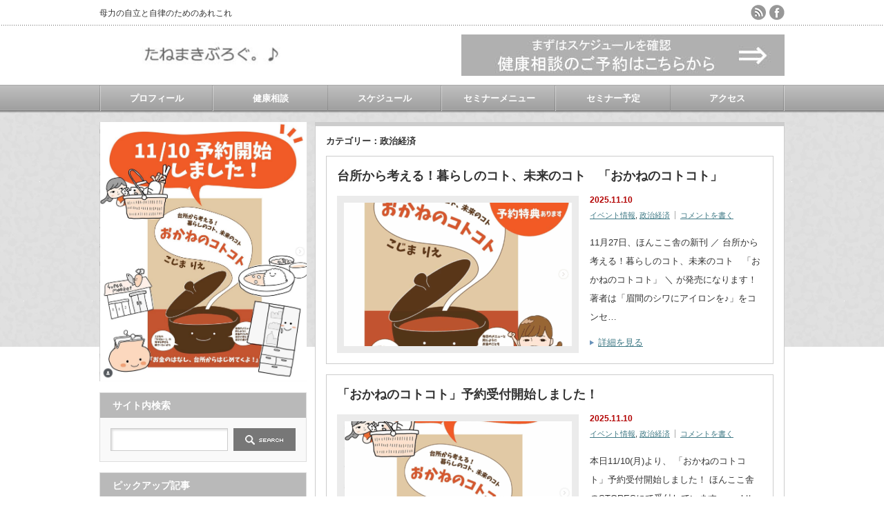

--- FILE ---
content_type: text/html; charset=UTF-8
request_url: https://tencherry.net/category/%e6%94%bf%e6%b2%bb%e7%b5%8c%e6%b8%88/
body_size: 103158
content:
<!DOCTYPE html PUBLIC "-//W3C//DTD XHTML 1.1//EN" "http://www.w3.org/TR/xhtml11/DTD/xhtml11.dtd">
<!--[if lt IE 9]><html xmlns="http://www.w3.org/1999/xhtml" class="ie"><![endif]-->
<!--[if (gt IE 9)|!(IE)]><!--><html xmlns="http://www.w3.org/1999/xhtml"><!--<![endif]-->
<head profile="http://gmpg.org/xfn/11">
<meta http-equiv="Content-Type" content="text/html; charset=UTF-8" />
<meta http-equiv="X-UA-Compatible" content="IE=edge,chrome=1" />
<meta name="viewport" content="width=device-width" />
<title>政治経済 - 小島利恵のたねまきブログ。♪小島利恵のたねまきブログ。♪</title>
<meta name="description" content="母力の自立と自律のためのあれこれ" />
<link rel="alternate" type="application/rss+xml" title="小島利恵のたねまきブログ。♪ RSS Feed" href="https://tencherry.net/feed/" />
<link rel="alternate" type="application/atom+xml" title="小島利恵のたねまきブログ。♪ Atom Feed" href="https://tencherry.net/feed/atom/" />
<link rel="pingback" href="https://tencherry.net/xmlrpc.php" />



		<!-- All in One SEO 4.9.2 - aioseo.com -->
	<meta name="robots" content="max-image-preview:large" />
	<meta name="google-site-verification" content="YdoaJb_-sCTB7angn5Iq2IDCyXspNgMKv3cnfjlJ-jc" />
	<link rel="canonical" href="https://tencherry.net/category/%e6%94%bf%e6%b2%bb%e7%b5%8c%e6%b8%88/" />
	<link rel="next" href="https://tencherry.net/category/%e6%94%bf%e6%b2%bb%e7%b5%8c%e6%b8%88/page/2/" />
	<meta name="generator" content="All in One SEO (AIOSEO) 4.9.2" />
		<script type="application/ld+json" class="aioseo-schema">
			{"@context":"https:\/\/schema.org","@graph":[{"@type":"BreadcrumbList","@id":"https:\/\/tencherry.net\/category\/%e6%94%bf%e6%b2%bb%e7%b5%8c%e6%b8%88\/#breadcrumblist","itemListElement":[{"@type":"ListItem","@id":"https:\/\/tencherry.net#listItem","position":1,"name":"\u30db\u30fc\u30e0","item":"https:\/\/tencherry.net","nextItem":{"@type":"ListItem","@id":"https:\/\/tencherry.net\/category\/%e6%94%bf%e6%b2%bb%e7%b5%8c%e6%b8%88\/#listItem","name":"\u653f\u6cbb\u7d4c\u6e08"}},{"@type":"ListItem","@id":"https:\/\/tencherry.net\/category\/%e6%94%bf%e6%b2%bb%e7%b5%8c%e6%b8%88\/#listItem","position":2,"name":"\u653f\u6cbb\u7d4c\u6e08","previousItem":{"@type":"ListItem","@id":"https:\/\/tencherry.net#listItem","name":"\u30db\u30fc\u30e0"}}]},{"@type":"CollectionPage","@id":"https:\/\/tencherry.net\/category\/%e6%94%bf%e6%b2%bb%e7%b5%8c%e6%b8%88\/#collectionpage","url":"https:\/\/tencherry.net\/category\/%e6%94%bf%e6%b2%bb%e7%b5%8c%e6%b8%88\/","name":"\u653f\u6cbb\u7d4c\u6e08 - \u5c0f\u5cf6\u5229\u6075\u306e\u305f\u306d\u307e\u304d\u30d6\u30ed\u30b0\u3002\u266a","inLanguage":"ja","isPartOf":{"@id":"https:\/\/tencherry.net\/#website"},"breadcrumb":{"@id":"https:\/\/tencherry.net\/category\/%e6%94%bf%e6%b2%bb%e7%b5%8c%e6%b8%88\/#breadcrumblist"}},{"@type":"Organization","@id":"https:\/\/tencherry.net\/#organization","name":"\u5c0f\u5cf6\u5229\u6075\u306e\u305f\u306d\u307e\u304d\u30d6\u30ed\u30b0\u3002\u266a","description":"\u6bcd\u529b\u306e\u81ea\u7acb\u3068\u81ea\u5f8b\u306e\u305f\u3081\u306e\u3042\u308c\u3053\u308c","url":"https:\/\/tencherry.net\/"},{"@type":"WebSite","@id":"https:\/\/tencherry.net\/#website","url":"https:\/\/tencherry.net\/","name":"\u5c0f\u5cf6\u5229\u6075\u306e\u305f\u306d\u307e\u304d\u30d6\u30ed\u30b0\u3002\u266a","description":"\u6bcd\u529b\u306e\u81ea\u7acb\u3068\u81ea\u5f8b\u306e\u305f\u3081\u306e\u3042\u308c\u3053\u308c","inLanguage":"ja","publisher":{"@id":"https:\/\/tencherry.net\/#organization"}}]}
		</script>
		<!-- All in One SEO -->

<!-- Jetpack Site Verification Tags -->
<meta name="google-site-verification" content="O2wRFa9eOqDh-lgaP0US0pdWQp186z-J0hitTBohLm4" />
<link rel='dns-prefetch' href='//secure.gravatar.com' />
<link rel='dns-prefetch' href='//stats.wp.com' />
<link rel='dns-prefetch' href='//v0.wordpress.com' />
<link rel="alternate" type="application/rss+xml" title="小島利恵のたねまきブログ。♪ &raquo; 政治経済 カテゴリーのフィード" href="https://tencherry.net/category/%e6%94%bf%e6%b2%bb%e7%b5%8c%e6%b8%88/feed/" />
<style id='wp-img-auto-sizes-contain-inline-css' type='text/css'>
img:is([sizes=auto i],[sizes^="auto," i]){contain-intrinsic-size:3000px 1500px}
/*# sourceURL=wp-img-auto-sizes-contain-inline-css */
</style>
<style id='wp-emoji-styles-inline-css' type='text/css'>

	img.wp-smiley, img.emoji {
		display: inline !important;
		border: none !important;
		box-shadow: none !important;
		height: 1em !important;
		width: 1em !important;
		margin: 0 0.07em !important;
		vertical-align: -0.1em !important;
		background: none !important;
		padding: 0 !important;
	}
/*# sourceURL=wp-emoji-styles-inline-css */
</style>
<style id='wp-block-library-inline-css' type='text/css'>
:root{--wp-block-synced-color:#7a00df;--wp-block-synced-color--rgb:122,0,223;--wp-bound-block-color:var(--wp-block-synced-color);--wp-editor-canvas-background:#ddd;--wp-admin-theme-color:#007cba;--wp-admin-theme-color--rgb:0,124,186;--wp-admin-theme-color-darker-10:#006ba1;--wp-admin-theme-color-darker-10--rgb:0,107,160.5;--wp-admin-theme-color-darker-20:#005a87;--wp-admin-theme-color-darker-20--rgb:0,90,135;--wp-admin-border-width-focus:2px}@media (min-resolution:192dpi){:root{--wp-admin-border-width-focus:1.5px}}.wp-element-button{cursor:pointer}:root .has-very-light-gray-background-color{background-color:#eee}:root .has-very-dark-gray-background-color{background-color:#313131}:root .has-very-light-gray-color{color:#eee}:root .has-very-dark-gray-color{color:#313131}:root .has-vivid-green-cyan-to-vivid-cyan-blue-gradient-background{background:linear-gradient(135deg,#00d084,#0693e3)}:root .has-purple-crush-gradient-background{background:linear-gradient(135deg,#34e2e4,#4721fb 50%,#ab1dfe)}:root .has-hazy-dawn-gradient-background{background:linear-gradient(135deg,#faaca8,#dad0ec)}:root .has-subdued-olive-gradient-background{background:linear-gradient(135deg,#fafae1,#67a671)}:root .has-atomic-cream-gradient-background{background:linear-gradient(135deg,#fdd79a,#004a59)}:root .has-nightshade-gradient-background{background:linear-gradient(135deg,#330968,#31cdcf)}:root .has-midnight-gradient-background{background:linear-gradient(135deg,#020381,#2874fc)}:root{--wp--preset--font-size--normal:16px;--wp--preset--font-size--huge:42px}.has-regular-font-size{font-size:1em}.has-larger-font-size{font-size:2.625em}.has-normal-font-size{font-size:var(--wp--preset--font-size--normal)}.has-huge-font-size{font-size:var(--wp--preset--font-size--huge)}.has-text-align-center{text-align:center}.has-text-align-left{text-align:left}.has-text-align-right{text-align:right}.has-fit-text{white-space:nowrap!important}#end-resizable-editor-section{display:none}.aligncenter{clear:both}.items-justified-left{justify-content:flex-start}.items-justified-center{justify-content:center}.items-justified-right{justify-content:flex-end}.items-justified-space-between{justify-content:space-between}.screen-reader-text{border:0;clip-path:inset(50%);height:1px;margin:-1px;overflow:hidden;padding:0;position:absolute;width:1px;word-wrap:normal!important}.screen-reader-text:focus{background-color:#ddd;clip-path:none;color:#444;display:block;font-size:1em;height:auto;left:5px;line-height:normal;padding:15px 23px 14px;text-decoration:none;top:5px;width:auto;z-index:100000}html :where(.has-border-color){border-style:solid}html :where([style*=border-top-color]){border-top-style:solid}html :where([style*=border-right-color]){border-right-style:solid}html :where([style*=border-bottom-color]){border-bottom-style:solid}html :where([style*=border-left-color]){border-left-style:solid}html :where([style*=border-width]){border-style:solid}html :where([style*=border-top-width]){border-top-style:solid}html :where([style*=border-right-width]){border-right-style:solid}html :where([style*=border-bottom-width]){border-bottom-style:solid}html :where([style*=border-left-width]){border-left-style:solid}html :where(img[class*=wp-image-]){height:auto;max-width:100%}:where(figure){margin:0 0 1em}html :where(.is-position-sticky){--wp-admin--admin-bar--position-offset:var(--wp-admin--admin-bar--height,0px)}@media screen and (max-width:600px){html :where(.is-position-sticky){--wp-admin--admin-bar--position-offset:0px}}

/*# sourceURL=wp-block-library-inline-css */
</style><style id='global-styles-inline-css' type='text/css'>
:root{--wp--preset--aspect-ratio--square: 1;--wp--preset--aspect-ratio--4-3: 4/3;--wp--preset--aspect-ratio--3-4: 3/4;--wp--preset--aspect-ratio--3-2: 3/2;--wp--preset--aspect-ratio--2-3: 2/3;--wp--preset--aspect-ratio--16-9: 16/9;--wp--preset--aspect-ratio--9-16: 9/16;--wp--preset--color--black: #000000;--wp--preset--color--cyan-bluish-gray: #abb8c3;--wp--preset--color--white: #ffffff;--wp--preset--color--pale-pink: #f78da7;--wp--preset--color--vivid-red: #cf2e2e;--wp--preset--color--luminous-vivid-orange: #ff6900;--wp--preset--color--luminous-vivid-amber: #fcb900;--wp--preset--color--light-green-cyan: #7bdcb5;--wp--preset--color--vivid-green-cyan: #00d084;--wp--preset--color--pale-cyan-blue: #8ed1fc;--wp--preset--color--vivid-cyan-blue: #0693e3;--wp--preset--color--vivid-purple: #9b51e0;--wp--preset--gradient--vivid-cyan-blue-to-vivid-purple: linear-gradient(135deg,rgb(6,147,227) 0%,rgb(155,81,224) 100%);--wp--preset--gradient--light-green-cyan-to-vivid-green-cyan: linear-gradient(135deg,rgb(122,220,180) 0%,rgb(0,208,130) 100%);--wp--preset--gradient--luminous-vivid-amber-to-luminous-vivid-orange: linear-gradient(135deg,rgb(252,185,0) 0%,rgb(255,105,0) 100%);--wp--preset--gradient--luminous-vivid-orange-to-vivid-red: linear-gradient(135deg,rgb(255,105,0) 0%,rgb(207,46,46) 100%);--wp--preset--gradient--very-light-gray-to-cyan-bluish-gray: linear-gradient(135deg,rgb(238,238,238) 0%,rgb(169,184,195) 100%);--wp--preset--gradient--cool-to-warm-spectrum: linear-gradient(135deg,rgb(74,234,220) 0%,rgb(151,120,209) 20%,rgb(207,42,186) 40%,rgb(238,44,130) 60%,rgb(251,105,98) 80%,rgb(254,248,76) 100%);--wp--preset--gradient--blush-light-purple: linear-gradient(135deg,rgb(255,206,236) 0%,rgb(152,150,240) 100%);--wp--preset--gradient--blush-bordeaux: linear-gradient(135deg,rgb(254,205,165) 0%,rgb(254,45,45) 50%,rgb(107,0,62) 100%);--wp--preset--gradient--luminous-dusk: linear-gradient(135deg,rgb(255,203,112) 0%,rgb(199,81,192) 50%,rgb(65,88,208) 100%);--wp--preset--gradient--pale-ocean: linear-gradient(135deg,rgb(255,245,203) 0%,rgb(182,227,212) 50%,rgb(51,167,181) 100%);--wp--preset--gradient--electric-grass: linear-gradient(135deg,rgb(202,248,128) 0%,rgb(113,206,126) 100%);--wp--preset--gradient--midnight: linear-gradient(135deg,rgb(2,3,129) 0%,rgb(40,116,252) 100%);--wp--preset--font-size--small: 13px;--wp--preset--font-size--medium: 20px;--wp--preset--font-size--large: 36px;--wp--preset--font-size--x-large: 42px;--wp--preset--spacing--20: 0.44rem;--wp--preset--spacing--30: 0.67rem;--wp--preset--spacing--40: 1rem;--wp--preset--spacing--50: 1.5rem;--wp--preset--spacing--60: 2.25rem;--wp--preset--spacing--70: 3.38rem;--wp--preset--spacing--80: 5.06rem;--wp--preset--shadow--natural: 6px 6px 9px rgba(0, 0, 0, 0.2);--wp--preset--shadow--deep: 12px 12px 50px rgba(0, 0, 0, 0.4);--wp--preset--shadow--sharp: 6px 6px 0px rgba(0, 0, 0, 0.2);--wp--preset--shadow--outlined: 6px 6px 0px -3px rgb(255, 255, 255), 6px 6px rgb(0, 0, 0);--wp--preset--shadow--crisp: 6px 6px 0px rgb(0, 0, 0);}:where(.is-layout-flex){gap: 0.5em;}:where(.is-layout-grid){gap: 0.5em;}body .is-layout-flex{display: flex;}.is-layout-flex{flex-wrap: wrap;align-items: center;}.is-layout-flex > :is(*, div){margin: 0;}body .is-layout-grid{display: grid;}.is-layout-grid > :is(*, div){margin: 0;}:where(.wp-block-columns.is-layout-flex){gap: 2em;}:where(.wp-block-columns.is-layout-grid){gap: 2em;}:where(.wp-block-post-template.is-layout-flex){gap: 1.25em;}:where(.wp-block-post-template.is-layout-grid){gap: 1.25em;}.has-black-color{color: var(--wp--preset--color--black) !important;}.has-cyan-bluish-gray-color{color: var(--wp--preset--color--cyan-bluish-gray) !important;}.has-white-color{color: var(--wp--preset--color--white) !important;}.has-pale-pink-color{color: var(--wp--preset--color--pale-pink) !important;}.has-vivid-red-color{color: var(--wp--preset--color--vivid-red) !important;}.has-luminous-vivid-orange-color{color: var(--wp--preset--color--luminous-vivid-orange) !important;}.has-luminous-vivid-amber-color{color: var(--wp--preset--color--luminous-vivid-amber) !important;}.has-light-green-cyan-color{color: var(--wp--preset--color--light-green-cyan) !important;}.has-vivid-green-cyan-color{color: var(--wp--preset--color--vivid-green-cyan) !important;}.has-pale-cyan-blue-color{color: var(--wp--preset--color--pale-cyan-blue) !important;}.has-vivid-cyan-blue-color{color: var(--wp--preset--color--vivid-cyan-blue) !important;}.has-vivid-purple-color{color: var(--wp--preset--color--vivid-purple) !important;}.has-black-background-color{background-color: var(--wp--preset--color--black) !important;}.has-cyan-bluish-gray-background-color{background-color: var(--wp--preset--color--cyan-bluish-gray) !important;}.has-white-background-color{background-color: var(--wp--preset--color--white) !important;}.has-pale-pink-background-color{background-color: var(--wp--preset--color--pale-pink) !important;}.has-vivid-red-background-color{background-color: var(--wp--preset--color--vivid-red) !important;}.has-luminous-vivid-orange-background-color{background-color: var(--wp--preset--color--luminous-vivid-orange) !important;}.has-luminous-vivid-amber-background-color{background-color: var(--wp--preset--color--luminous-vivid-amber) !important;}.has-light-green-cyan-background-color{background-color: var(--wp--preset--color--light-green-cyan) !important;}.has-vivid-green-cyan-background-color{background-color: var(--wp--preset--color--vivid-green-cyan) !important;}.has-pale-cyan-blue-background-color{background-color: var(--wp--preset--color--pale-cyan-blue) !important;}.has-vivid-cyan-blue-background-color{background-color: var(--wp--preset--color--vivid-cyan-blue) !important;}.has-vivid-purple-background-color{background-color: var(--wp--preset--color--vivid-purple) !important;}.has-black-border-color{border-color: var(--wp--preset--color--black) !important;}.has-cyan-bluish-gray-border-color{border-color: var(--wp--preset--color--cyan-bluish-gray) !important;}.has-white-border-color{border-color: var(--wp--preset--color--white) !important;}.has-pale-pink-border-color{border-color: var(--wp--preset--color--pale-pink) !important;}.has-vivid-red-border-color{border-color: var(--wp--preset--color--vivid-red) !important;}.has-luminous-vivid-orange-border-color{border-color: var(--wp--preset--color--luminous-vivid-orange) !important;}.has-luminous-vivid-amber-border-color{border-color: var(--wp--preset--color--luminous-vivid-amber) !important;}.has-light-green-cyan-border-color{border-color: var(--wp--preset--color--light-green-cyan) !important;}.has-vivid-green-cyan-border-color{border-color: var(--wp--preset--color--vivid-green-cyan) !important;}.has-pale-cyan-blue-border-color{border-color: var(--wp--preset--color--pale-cyan-blue) !important;}.has-vivid-cyan-blue-border-color{border-color: var(--wp--preset--color--vivid-cyan-blue) !important;}.has-vivid-purple-border-color{border-color: var(--wp--preset--color--vivid-purple) !important;}.has-vivid-cyan-blue-to-vivid-purple-gradient-background{background: var(--wp--preset--gradient--vivid-cyan-blue-to-vivid-purple) !important;}.has-light-green-cyan-to-vivid-green-cyan-gradient-background{background: var(--wp--preset--gradient--light-green-cyan-to-vivid-green-cyan) !important;}.has-luminous-vivid-amber-to-luminous-vivid-orange-gradient-background{background: var(--wp--preset--gradient--luminous-vivid-amber-to-luminous-vivid-orange) !important;}.has-luminous-vivid-orange-to-vivid-red-gradient-background{background: var(--wp--preset--gradient--luminous-vivid-orange-to-vivid-red) !important;}.has-very-light-gray-to-cyan-bluish-gray-gradient-background{background: var(--wp--preset--gradient--very-light-gray-to-cyan-bluish-gray) !important;}.has-cool-to-warm-spectrum-gradient-background{background: var(--wp--preset--gradient--cool-to-warm-spectrum) !important;}.has-blush-light-purple-gradient-background{background: var(--wp--preset--gradient--blush-light-purple) !important;}.has-blush-bordeaux-gradient-background{background: var(--wp--preset--gradient--blush-bordeaux) !important;}.has-luminous-dusk-gradient-background{background: var(--wp--preset--gradient--luminous-dusk) !important;}.has-pale-ocean-gradient-background{background: var(--wp--preset--gradient--pale-ocean) !important;}.has-electric-grass-gradient-background{background: var(--wp--preset--gradient--electric-grass) !important;}.has-midnight-gradient-background{background: var(--wp--preset--gradient--midnight) !important;}.has-small-font-size{font-size: var(--wp--preset--font-size--small) !important;}.has-medium-font-size{font-size: var(--wp--preset--font-size--medium) !important;}.has-large-font-size{font-size: var(--wp--preset--font-size--large) !important;}.has-x-large-font-size{font-size: var(--wp--preset--font-size--x-large) !important;}
/*# sourceURL=global-styles-inline-css */
</style>

<style id='classic-theme-styles-inline-css' type='text/css'>
/*! This file is auto-generated */
.wp-block-button__link{color:#fff;background-color:#32373c;border-radius:9999px;box-shadow:none;text-decoration:none;padding:calc(.667em + 2px) calc(1.333em + 2px);font-size:1.125em}.wp-block-file__button{background:#32373c;color:#fff;text-decoration:none}
/*# sourceURL=/wp-includes/css/classic-themes.min.css */
</style>
<link rel='stylesheet' id='bbp-default-css' href='https://tencherry.net/wp-content/plugins/bbpress/templates/default/css/bbpress.min.css?ver=2.6.14' type='text/css' media='all' />
<link rel='stylesheet' id='contact-form-7-css' href='https://tencherry.net/wp-content/plugins/contact-form-7/includes/css/styles.css?ver=6.1.4' type='text/css' media='all' />
<link rel='stylesheet' id='ppress-frontend-css' href='https://tencherry.net/wp-content/plugins/wp-user-avatar/assets/css/frontend.min.css?ver=4.16.8' type='text/css' media='all' />
<link rel='stylesheet' id='ppress-flatpickr-css' href='https://tencherry.net/wp-content/plugins/wp-user-avatar/assets/flatpickr/flatpickr.min.css?ver=4.16.8' type='text/css' media='all' />
<link rel='stylesheet' id='ppress-select2-css' href='https://tencherry.net/wp-content/plugins/wp-user-avatar/assets/select2/select2.min.css?ver=6.9' type='text/css' media='all' />
<link rel='stylesheet' id='bsp-css' href='https://tencherry.net/wp-content/plugins/bbp-style-pack/css/bspstyle.css?ver=1762772425' type='text/css' media='screen' />
<link rel='stylesheet' id='dashicons-css' href='https://tencherry.net/wp-includes/css/dashicons.min.css?ver=6.9' type='text/css' media='all' />
<style id='jetpack_facebook_likebox-inline-css' type='text/css'>
.widget_facebook_likebox {
	overflow: hidden;
}

/*# sourceURL=https://tencherry.net/wp-content/plugins/jetpack/modules/widgets/facebook-likebox/style.css */
</style>
<script type="text/javascript" src="https://tencherry.net/wp-includes/js/jquery/jquery.min.js?ver=3.7.1" id="jquery-core-js"></script>
<script type="text/javascript" src="https://tencherry.net/wp-includes/js/jquery/jquery-migrate.min.js?ver=3.4.1" id="jquery-migrate-js"></script>
<script type="text/javascript" src="https://tencherry.net/wp-content/plugins/wp-user-avatar/assets/flatpickr/flatpickr.min.js?ver=4.16.8" id="ppress-flatpickr-js"></script>
<script type="text/javascript" src="https://tencherry.net/wp-content/plugins/wp-user-avatar/assets/select2/select2.min.js?ver=4.16.8" id="ppress-select2-js"></script>
<link rel="https://api.w.org/" href="https://tencherry.net/wp-json/" /><link rel="alternate" title="JSON" type="application/json" href="https://tencherry.net/wp-json/wp/v2/categories/7" />	<style>img#wpstats{display:none}</style>
		<link rel="icon" href="https://tencherry.net/wp-content/uploads/2025/11/cropped-Tencherry_SQ_logo-32x32.jpg" sizes="32x32" />
<link rel="icon" href="https://tencherry.net/wp-content/uploads/2025/11/cropped-Tencherry_SQ_logo-192x192.jpg" sizes="192x192" />
<link rel="apple-touch-icon" href="https://tencherry.net/wp-content/uploads/2025/11/cropped-Tencherry_SQ_logo-180x180.jpg" />
<meta name="msapplication-TileImage" content="https://tencherry.net/wp-content/uploads/2025/11/cropped-Tencherry_SQ_logo-270x270.jpg" />
		<style type="text/css" id="wp-custom-css">
			p.form-allowed-tags {
  display: none;
}

		</style>
		

<link rel="stylesheet" href="https://tencherry.net/wp-content/themes/an_tcd014/style.css?ver=3.1" type="text/css" />
<link rel="stylesheet" href="https://tencherry.net/wp-content/themes/an_tcd014/comment-style.css?ver=3.1" type="text/css" />

<link rel="stylesheet" media="screen and (min-width:641px)" href="https://tencherry.net/wp-content/themes/an_tcd014/style_pc.css?ver=3.1" type="text/css" />
<link rel="stylesheet" media="screen and (max-width:640px)" href="https://tencherry.net/wp-content/themes/an_tcd014/style_sp.css?ver=3.1" type="text/css" />

<link rel="stylesheet" href="https://tencherry.net/wp-content/themes/an_tcd014/japanese.css?ver=3.1" type="text/css" />

<script type="text/javascript" src="https://tencherry.net/wp-content/themes/an_tcd014/js/jscript.js?ver=3.1"></script>
<script type="text/javascript" src="https://tencherry.net/wp-content/themes/an_tcd014/js/scroll.js?ver=3.1"></script>
<script type="text/javascript" src="https://tencherry.net/wp-content/themes/an_tcd014/js/comment.js?ver=3.1"></script>
<script type="text/javascript" src="https://tencherry.net/wp-content/themes/an_tcd014/js/rollover.js?ver=3.1"></script>
<!--[if lt IE 9]>
<link id="stylesheet" rel="stylesheet" href="https://tencherry.net/wp-content/themes/an_tcd014/style_pc.css?ver=3.1" type="text/css" />
<script type="text/javascript" src="https://tencherry.net/wp-content/themes/an_tcd014/js/ie.js?ver=3.1"></script>
<![endif]-->

<!--[if IE 7]>
<link rel="stylesheet" href="https://tencherry.net/wp-content/themes/an_tcd014/ie7.css?ver=3.1" type="text/css" />
<![endif]-->

<style type="text/css">
body { font-size:14px; }

a
 { color:#3F7985; }

a:hover, #related_post .title a:hover, #previous_next_post a:hover, .page_navi p.back a:hover:hover, #post_list .title a:hover,
 .recommend_gallery .title a:hover, .recommend_gallery a.link:hover, #logo_text a:hover, #footer_logo_text a:hover
 { color:#003D53; }

.post :not(ul#single_meta):not(li) a, .custom-html-widget a { color:#3F7985; }
.post :not(ul#single_meta):not(li) a:hover, .custom-html-widget a:hover { color:#003D53; }

#wp-calendar td a:hover, #wp-calendar #prev a:hover, #wp-calendar #next a:hover, .page_navi a:hover, #submit_comment:hover
 { background:#3F7985; }

#guest_info input:focus, #comment_textarea textarea:focus, #submit_comment:hover
 { border:1px solid #3F7985; }

#return_top:hover {  background-color:#3F7985; }

</style>

<link rel='stylesheet' id='jetpack-swiper-library-css' href='https://tencherry.net/wp-content/plugins/jetpack/_inc/blocks/swiper.css?ver=15.2' type='text/css' media='all' />
<link rel='stylesheet' id='jetpack-carousel-css' href='https://tencherry.net/wp-content/plugins/jetpack/modules/carousel/jetpack-carousel.css?ver=15.2' type='text/css' media='all' />
</head>
<body class=" default">

 <div id="header" class="clearfix">

  <!-- site description -->
  <h1 id="site_description">母力の自立と自律のためのあれこれ</h1>

  <!-- logo -->
  <h2 id="logo" style="top:53px; left:0px;">
<a href="https://tencherry.net/" title="小島利恵のたねまきブログ。♪" data-label="小島利恵のたねまきブログ。♪">
<img src="https://tencherry.net/wp-content/uploads/tcd-w/logo.png" alt="小島利恵のたねまきブログ。♪" title="小島利恵のたねまきブログ。♪" />
</a>
</h2>
  <!-- social button -->
    <ul id="social_link" class="clearfix">
      <li><a class="target_blank" href="https://tencherry.net/feed/"><img class="rollover" src="https://tencherry.net/wp-content/themes/an_tcd014/img/header/rss.png" alt="rss" title="rss" /></a></li>
            <li><a class="target_blank" href="https://www.facebook.com/pages/%E3%83%9B%E3%83%A1%E3%82%AA%E3%83%91%E3%82%B7%E3%83%BC%E3%82%BB%E3%83%B3%E3%82%BF%E3%83%BC%E6%96%B0%E6%BD%9F%E4%B8%8A%E8%B6%8A/256081917773709"><img class="rollover" src="https://tencherry.net/wp-content/themes/an_tcd014/img/header/facebook.png" alt="facebook" title="facebook" /></a></li>
     </ul>
  
  <!-- global menu -->
    <a href="#" class="menu_button">menu</a>
  <div id="global_menu" class="clearfix">
   <ul id="menu-%e3%83%aa%e3%83%b3%e3%82%af%e9%9b%86" class="menu"><li id="menu-item-5" class="menu-item menu-item-type-post_type menu-item-object-page menu-item-5"><a href="https://tencherry.net/profile/">プロフィール</a></li>
<li id="menu-item-22" class="menu-item menu-item-type-post_type menu-item-object-page menu-item-22"><a href="https://tencherry.net/soudan/">健康相談</a></li>
<li id="menu-item-28" class="menu-item menu-item-type-custom menu-item-object-custom menu-item-28"><a href="https://tencherry.net/calender/">スケジュール</a></li>
<li id="menu-item-192" class="menu-item menu-item-type-post_type menu-item-object-page menu-item-192"><a href="https://tencherry.net/seminor/">セミナーメニュー</a></li>
<li id="menu-item-46" class="menu-item menu-item-type-custom menu-item-object-custom menu-item-46"><a href="https://tencherry.net/event">セミナー予定</a></li>
<li id="menu-item-60" class="menu-item menu-item-type-custom menu-item-object-custom menu-item-60"><a href="https://tencherry.net/tencheerry/map">アクセス</a></li>
</ul>  </div>
  
  <!-- banner -->
      <div id="header_banner">
     <a href="https://wp.me/P5OFg4-j" class="target_blank"><img src="https://tencherry.net/wp-content/uploads/tcd-w/soudan.jpg" alt="" title="" /></a>
    </div>
    
 </div><!-- END #header -->

 <div id="contents" class="clearfix">

  <!-- smartphone banner -->
  
<div id="side_top_banner_wrap">
 <div id="side_top_banner">
   <a href="https://tencherry.net/2025/11/10/「おかねのコトコト」予約受付開始しました！/" class="target_blank"><img src="https://tencherry.net/wp-content/uploads/tcd-w/da920e03f64fffb1198ed2b1024b1e3f.png" alt="" title="" /></a>
  </div>
</div>

<div id="main_col">

 
   <h2 class="archive_headline">カテゴリー：政治経済</h2>

 
 <ul id="post_list" class="clearfix">
    <li class="clearfix">
   <h4 class="title"><a href="https://tencherry.net/2025/11/10/%e5%8f%b0%e6%89%80%e3%81%8b%e3%82%89%e8%80%83%e3%81%88%e3%82%8b%ef%bc%81%e6%9a%ae%e3%82%89%e3%81%97%e3%81%ae%e3%82%b3%e3%83%88%e3%80%81%e6%9c%aa%e6%9d%a5%e3%81%ae%e3%82%b3%e3%83%88%e3%80%80%e3%80%8c/">台所から考える！暮らしのコト、未来のコト　「おかねのコトコト」</a></h4>
   <a class="image" href="https://tencherry.net/2025/11/10/%e5%8f%b0%e6%89%80%e3%81%8b%e3%82%89%e8%80%83%e3%81%88%e3%82%8b%ef%bc%81%e6%9a%ae%e3%82%89%e3%81%97%e3%81%ae%e3%82%b3%e3%83%88%e3%80%81%e6%9c%aa%e6%9d%a5%e3%81%ae%e3%82%b3%e3%83%88%e3%80%80%e3%80%8c/"><img width="330" height="208" src="https://tencherry.net/wp-content/uploads/2025/11/bfae49f5293230ae30872b5d6bf7df04-330x208.png" class="attachment-mid_size size-mid_size wp-post-image" alt="" decoding="async" fetchpriority="high" data-attachment-id="6129" data-permalink="https://tencherry.net/2025/11/10/%e5%8f%b0%e6%89%80%e3%81%8b%e3%82%89%e8%80%83%e3%81%88%e3%82%8b%ef%bc%81%e6%9a%ae%e3%82%89%e3%81%97%e3%81%ae%e3%82%b3%e3%83%88%e3%80%81%e6%9c%aa%e6%9d%a5%e3%81%ae%e3%82%b3%e3%83%88%e3%80%80%e3%80%8c/%e3%82%b9%e3%82%af%e3%83%aa%e3%83%bc%e3%83%b3%e3%82%b7%e3%83%a7%e3%83%83%e3%83%88-2025-11-10-16-46-51/" data-orig-file="https://tencherry.net/wp-content/uploads/2025/11/bfae49f5293230ae30872b5d6bf7df04.png" data-orig-size="1288,1606" data-comments-opened="1" data-image-meta="{&quot;aperture&quot;:&quot;0&quot;,&quot;credit&quot;:&quot;&quot;,&quot;camera&quot;:&quot;&quot;,&quot;caption&quot;:&quot;&quot;,&quot;created_timestamp&quot;:&quot;0&quot;,&quot;copyright&quot;:&quot;&quot;,&quot;focal_length&quot;:&quot;0&quot;,&quot;iso&quot;:&quot;0&quot;,&quot;shutter_speed&quot;:&quot;0&quot;,&quot;title&quot;:&quot;&quot;,&quot;orientation&quot;:&quot;0&quot;}" data-image-title="スクリーンショット 2025-11-10 16.46.51" data-image-description="" data-image-caption="" data-medium-file="https://tencherry.net/wp-content/uploads/2025/11/bfae49f5293230ae30872b5d6bf7df04-241x300.png" data-large-file="https://tencherry.net/wp-content/uploads/2025/11/bfae49f5293230ae30872b5d6bf7df04-821x1024.png" /></a>
   <div class="info">
    <p class="date">2025.11.10</p>    <ul class="meta clearfix">
     <li class="post_category"><a href="https://tencherry.net/category/%e3%82%a4%e3%83%99%e3%83%b3%e3%83%88%e6%83%85%e5%a0%b1/" rel="category tag">イベント情報</a>, <a href="https://tencherry.net/category/%e6%94%bf%e6%b2%bb%e7%b5%8c%e6%b8%88/" rel="category tag">政治経済</a></li>
          <li class="post_comment"><a href="https://tencherry.net/2025/11/10/%e5%8f%b0%e6%89%80%e3%81%8b%e3%82%89%e8%80%83%e3%81%88%e3%82%8b%ef%bc%81%e6%9a%ae%e3%82%89%e3%81%97%e3%81%ae%e3%82%b3%e3%83%88%e3%80%81%e6%9c%aa%e6%9d%a5%e3%81%ae%e3%82%b3%e3%83%88%e3%80%80%e3%80%8c/#respond">コメントを書く</a></li>    </ul>
    <div class="excerpt"><p>
11月27日、ほんここ舎の新刊
／
台所から考える！暮らしのコト、未来のコト　「おかねのコトコト」
＼
が発売になります！
著者は「眉間のシワにアイロンを♪」をコンセ…</p></div>
    <a class="link" href="https://tencherry.net/2025/11/10/%e5%8f%b0%e6%89%80%e3%81%8b%e3%82%89%e8%80%83%e3%81%88%e3%82%8b%ef%bc%81%e6%9a%ae%e3%82%89%e3%81%97%e3%81%ae%e3%82%b3%e3%83%88%e3%80%81%e6%9c%aa%e6%9d%a5%e3%81%ae%e3%82%b3%e3%83%88%e3%80%80%e3%80%8c/">詳細を見る</a>
       </div>
  </li><!-- END .post_list -->
    <li class="clearfix">
   <h4 class="title"><a href="https://tencherry.net/2025/11/10/%e3%80%8c%e3%81%8a%e3%81%8b%e3%81%ad%e3%81%ae%e3%82%b3%e3%83%88%e3%82%b3%e3%83%88%e3%80%8d%e4%ba%88%e7%b4%84%e5%8f%97%e4%bb%98%e9%96%8b%e5%a7%8b%e3%81%97%e3%81%be%e3%81%97%e3%81%9f%ef%bc%81/">「おかねのコトコト」予約受付開始しました！</a></h4>
   <a class="image" href="https://tencherry.net/2025/11/10/%e3%80%8c%e3%81%8a%e3%81%8b%e3%81%ad%e3%81%ae%e3%82%b3%e3%83%88%e3%82%b3%e3%83%88%e3%80%8d%e4%ba%88%e7%b4%84%e5%8f%97%e4%bb%98%e9%96%8b%e5%a7%8b%e3%81%97%e3%81%be%e3%81%97%e3%81%9f%ef%bc%81/"><img width="330" height="208" src="https://tencherry.net/wp-content/uploads/2025/11/da920e03f64fffb1198ed2b1024b1e3f-330x208.png" class="attachment-mid_size size-mid_size wp-post-image" alt="" decoding="async" data-attachment-id="6126" data-permalink="https://tencherry.net/2025/11/10/%e3%80%8c%e3%81%8a%e3%81%8b%e3%81%ad%e3%81%ae%e3%82%b3%e3%83%88%e3%82%b3%e3%83%88%e3%80%8d%e4%ba%88%e7%b4%84%e5%8f%97%e4%bb%98%e9%96%8b%e5%a7%8b%e3%81%97%e3%81%be%e3%81%97%e3%81%9f%ef%bc%81/%e3%82%b9%e3%82%af%e3%83%aa%e3%83%bc%e3%83%b3%e3%82%b7%e3%83%a7%e3%83%83%e3%83%88-2025-11-10-16-45-24/" data-orig-file="https://tencherry.net/wp-content/uploads/2025/11/da920e03f64fffb1198ed2b1024b1e3f.png" data-orig-size="1286,1610" data-comments-opened="1" data-image-meta="{&quot;aperture&quot;:&quot;0&quot;,&quot;credit&quot;:&quot;&quot;,&quot;camera&quot;:&quot;&quot;,&quot;caption&quot;:&quot;&quot;,&quot;created_timestamp&quot;:&quot;0&quot;,&quot;copyright&quot;:&quot;&quot;,&quot;focal_length&quot;:&quot;0&quot;,&quot;iso&quot;:&quot;0&quot;,&quot;shutter_speed&quot;:&quot;0&quot;,&quot;title&quot;:&quot;&quot;,&quot;orientation&quot;:&quot;0&quot;}" data-image-title="スクリーンショット 2025-11-10 16.45.24" data-image-description="" data-image-caption="" data-medium-file="https://tencherry.net/wp-content/uploads/2025/11/da920e03f64fffb1198ed2b1024b1e3f-240x300.png" data-large-file="https://tencherry.net/wp-content/uploads/2025/11/da920e03f64fffb1198ed2b1024b1e3f-818x1024.png" /></a>
   <div class="info">
    <p class="date">2025.11.10</p>    <ul class="meta clearfix">
     <li class="post_category"><a href="https://tencherry.net/category/%e3%82%a4%e3%83%99%e3%83%b3%e3%83%88%e6%83%85%e5%a0%b1/" rel="category tag">イベント情報</a>, <a href="https://tencherry.net/category/%e6%94%bf%e6%b2%bb%e7%b5%8c%e6%b8%88/" rel="category tag">政治経済</a></li>
          <li class="post_comment"><a href="https://tencherry.net/2025/11/10/%e3%80%8c%e3%81%8a%e3%81%8b%e3%81%ad%e3%81%ae%e3%82%b3%e3%83%88%e3%82%b3%e3%83%88%e3%80%8d%e4%ba%88%e7%b4%84%e5%8f%97%e4%bb%98%e9%96%8b%e5%a7%8b%e3%81%97%e3%81%be%e3%81%97%e3%81%9f%ef%bc%81/#respond">コメントを書く</a></li>    </ul>
    <div class="excerpt"><p>


本日11/10(月)より、
「おかねのコトコト」予約受付開始しました！
ほんここ舎のSTORESにて受付しています。
↓↓
https://honc…</p></div>
    <a class="link" href="https://tencherry.net/2025/11/10/%e3%80%8c%e3%81%8a%e3%81%8b%e3%81%ad%e3%81%ae%e3%82%b3%e3%83%88%e3%82%b3%e3%83%88%e3%80%8d%e4%ba%88%e7%b4%84%e5%8f%97%e4%bb%98%e9%96%8b%e5%a7%8b%e3%81%97%e3%81%be%e3%81%97%e3%81%9f%ef%bc%81/">詳細を見る</a>
       </div>
  </li><!-- END .post_list -->
    <li class="clearfix">
   <h4 class="title"><a href="https://tencherry.net/2019/07/25/%e3%80%90%e5%8f%82%e8%ad%b0%e9%99%a2%e9%81%b8%e6%8c%99%e3%82%92%e8%b8%8f%e3%81%be%e3%81%88%e3%80%81%e8%a1%86%e8%ad%b0%e9%99%a2%e9%81%b8%e6%8c%99%e3%81%ae%e4%bb%95%e7%b5%84%e3%81%bf%e3%82%92%e7%9f%a5/">【参議院選挙を踏まえ、衆議院選挙の仕組みを知る】</a></h4>
   <a class="image" href="https://tencherry.net/2019/07/25/%e3%80%90%e5%8f%82%e8%ad%b0%e9%99%a2%e9%81%b8%e6%8c%99%e3%82%92%e8%b8%8f%e3%81%be%e3%81%88%e3%80%81%e8%a1%86%e8%ad%b0%e9%99%a2%e9%81%b8%e6%8c%99%e3%81%ae%e4%bb%95%e7%b5%84%e3%81%bf%e3%82%92%e7%9f%a5/"><img width="330" height="208" src="https://tencherry.net/wp-content/uploads/2019/07/IMG_9712-e1564055418185-330x208.jpg" class="attachment-mid_size size-mid_size wp-post-image" alt="" decoding="async" data-attachment-id="5143" data-permalink="https://tencherry.net/2019/07/25/%e3%80%90%e5%8f%82%e8%ad%b0%e9%99%a2%e9%81%b8%e6%8c%99%e3%82%92%e8%b8%8f%e3%81%be%e3%81%88%e3%80%81%e8%a1%86%e8%ad%b0%e9%99%a2%e9%81%b8%e6%8c%99%e3%81%ae%e4%bb%95%e7%b5%84%e3%81%bf%e3%82%92%e7%9f%a5/img_9712/" data-orig-file="https://tencherry.net/wp-content/uploads/2019/07/IMG_9712-e1564055418185.jpg" data-orig-size="771,1028" data-comments-opened="1" data-image-meta="{&quot;aperture&quot;:&quot;2.2&quot;,&quot;credit&quot;:&quot;&quot;,&quot;camera&quot;:&quot;iPhone 6s&quot;,&quot;caption&quot;:&quot;&quot;,&quot;created_timestamp&quot;:&quot;1563355569&quot;,&quot;copyright&quot;:&quot;&quot;,&quot;focal_length&quot;:&quot;4.15&quot;,&quot;iso&quot;:&quot;25&quot;,&quot;shutter_speed&quot;:&quot;0.0083333333333333&quot;,&quot;title&quot;:&quot;&quot;,&quot;orientation&quot;:&quot;6&quot;}" data-image-title="IMG_9712" data-image-description="" data-image-caption="" data-medium-file="https://tencherry.net/wp-content/uploads/2019/07/IMG_9712-e1564055418185-225x300.jpg" data-large-file="https://tencherry.net/wp-content/uploads/2019/07/IMG_9712-e1564055418185-768x1024.jpg" /></a>
   <div class="info">
    <p class="date">2019.7.25</p>    <ul class="meta clearfix">
     <li class="post_category"><a href="https://tencherry.net/category/%e6%94%bf%e6%b2%bb%e7%b5%8c%e6%b8%88/" rel="category tag">政治経済</a></li>
          <li class="post_comment"><a href="https://tencherry.net/2019/07/25/%e3%80%90%e5%8f%82%e8%ad%b0%e9%99%a2%e9%81%b8%e6%8c%99%e3%82%92%e8%b8%8f%e3%81%be%e3%81%88%e3%80%81%e8%a1%86%e8%ad%b0%e9%99%a2%e9%81%b8%e6%8c%99%e3%81%ae%e4%bb%95%e7%b5%84%e3%81%bf%e3%82%92%e7%9f%a5/#respond">コメントを書く</a></li>    </ul>
    <div class="excerpt"><p>２０１９年7月21日
第25回参議院選！
おつかれさまでした！！！



結構な低投票率！
と、いわれた選挙でしたが

◎これほどまでに報道されない選挙も初めてで…</p></div>
    <a class="link" href="https://tencherry.net/2019/07/25/%e3%80%90%e5%8f%82%e8%ad%b0%e9%99%a2%e9%81%b8%e6%8c%99%e3%82%92%e8%b8%8f%e3%81%be%e3%81%88%e3%80%81%e8%a1%86%e8%ad%b0%e9%99%a2%e9%81%b8%e6%8c%99%e3%81%ae%e4%bb%95%e7%b5%84%e3%81%bf%e3%82%92%e7%9f%a5/">詳細を見る</a>
       </div>
  </li><!-- END .post_list -->
    <li class="clearfix">
   <h4 class="title"><a href="https://tencherry.net/2019/07/10/%e3%81%95%e3%82%93%e3%81%8e%e3%81%84%e3%82%93%e3%81%9b%e3%82%93%e3%81%8d%e3%82%87%e3%80%82%e3%81%ae%e6%8a%95%e7%a5%a8%e3%81%ae%e4%bb%95%e6%96%b9%e3%80%82%ef%bc%88%e9%81%b8%e6%8c%99%e5%88%b6%e5%ba%a6/">さんぎいんせんきょ。の投票の仕方。（選挙制度をイメージから覚えよう！Ver.）</a></h4>
   <a class="image" href="https://tencherry.net/2019/07/10/%e3%81%95%e3%82%93%e3%81%8e%e3%81%84%e3%82%93%e3%81%9b%e3%82%93%e3%81%8d%e3%82%87%e3%80%82%e3%81%ae%e6%8a%95%e7%a5%a8%e3%81%ae%e4%bb%95%e6%96%b9%e3%80%82%ef%bc%88%e9%81%b8%e6%8c%99%e5%88%b6%e5%ba%a6/"><img width="330" height="208" src="https://tencherry.net/wp-content/uploads/2019/07/tama-330x208.jpg" class="attachment-mid_size size-mid_size wp-post-image" alt="" decoding="async" loading="lazy" data-attachment-id="5137" data-permalink="https://tencherry.net/2019/07/10/%e3%81%95%e3%82%93%e3%81%8e%e3%81%84%e3%82%93%e3%81%9b%e3%82%93%e3%81%8d%e3%82%87%e3%80%82%e3%81%ae%e6%8a%95%e7%a5%a8%e3%81%ae%e4%bb%95%e6%96%b9%e3%80%82%ef%bc%88%e9%81%b8%e6%8c%99%e5%88%b6%e5%ba%a6/tama-2/" data-orig-file="https://tencherry.net/wp-content/uploads/2019/07/tama.jpg" data-orig-size="800,800" data-comments-opened="1" data-image-meta="{&quot;aperture&quot;:&quot;0&quot;,&quot;credit&quot;:&quot;&quot;,&quot;camera&quot;:&quot;&quot;,&quot;caption&quot;:&quot;&quot;,&quot;created_timestamp&quot;:&quot;0&quot;,&quot;copyright&quot;:&quot;&quot;,&quot;focal_length&quot;:&quot;0&quot;,&quot;iso&quot;:&quot;0&quot;,&quot;shutter_speed&quot;:&quot;0&quot;,&quot;title&quot;:&quot;&quot;,&quot;orientation&quot;:&quot;1&quot;}" data-image-title="tama" data-image-description="" data-image-caption="" data-medium-file="https://tencherry.net/wp-content/uploads/2019/07/tama-300x300.jpg" data-large-file="https://tencherry.net/wp-content/uploads/2019/07/tama.jpg" /></a>
   <div class="info">
    <p class="date">2019.7.10</p>    <ul class="meta clearfix">
     <li class="post_category"><a href="https://tencherry.net/category/%e6%94%bf%e6%b2%bb%e7%b5%8c%e6%b8%88/" rel="category tag">政治経済</a></li>
          <li class="post_comment"><a href="https://tencherry.net/2019/07/10/%e3%81%95%e3%82%93%e3%81%8e%e3%81%84%e3%82%93%e3%81%9b%e3%82%93%e3%81%8d%e3%82%87%e3%80%82%e3%81%ae%e6%8a%95%e7%a5%a8%e3%81%ae%e4%bb%95%e6%96%b9%e3%80%82%ef%bc%88%e9%81%b8%e6%8c%99%e5%88%b6%e5%ba%a6/#respond">コメントを書く</a></li>    </ul>
    <div class="excerpt"><p>
ということで
「第25回参議院通常選挙」に限定して
もう少しわかりやすく説明するとですね。



◎令和元年7月21日に参議院選挙が行われます。これは国…</p></div>
    <a class="link" href="https://tencherry.net/2019/07/10/%e3%81%95%e3%82%93%e3%81%8e%e3%81%84%e3%82%93%e3%81%9b%e3%82%93%e3%81%8d%e3%82%87%e3%80%82%e3%81%ae%e6%8a%95%e7%a5%a8%e3%81%ae%e4%bb%95%e6%96%b9%e3%80%82%ef%bc%88%e9%81%b8%e6%8c%99%e5%88%b6%e5%ba%a6/">詳細を見る</a>
       </div>
  </li><!-- END .post_list -->
    <li class="clearfix">
   <h4 class="title"><a href="https://tencherry.net/2019/07/09/%e3%80%8c%e3%81%9b%e3%82%93%e3%81%8d%e3%82%87%e3%80%8d%e3%81%ae%e3%80%8c%e3%81%8d%e3%81%bb%e3%82%93%e3%80%8d%e3%80%82%ef%bc%88%e3%81%be%e3%81%98%e3%82%81ver%ef%bc%8e%ef%bc%89/">「せんきょ」の「きほん」。（まじめVer．）</a></h4>
   <a class="image" href="https://tencherry.net/2019/07/09/%e3%80%8c%e3%81%9b%e3%82%93%e3%81%8d%e3%82%87%e3%80%8d%e3%81%ae%e3%80%8c%e3%81%8d%e3%81%bb%e3%82%93%e3%80%8d%e3%80%82%ef%bc%88%e3%81%be%e3%81%98%e3%82%81ver%ef%bc%8e%ef%bc%89/"><img width="330" height="208" src="https://tencherry.net/wp-content/uploads/2019/07/66507005_485759698896111_6504911055657893888_n-330x208.jpg" class="attachment-mid_size size-mid_size wp-post-image" alt="" decoding="async" loading="lazy" data-attachment-id="5131" data-permalink="https://tencherry.net/2019/07/09/%e3%80%8c%e3%81%9b%e3%82%93%e3%81%8d%e3%82%87%e3%80%8d%e3%81%ae%e3%80%8c%e3%81%8d%e3%81%bb%e3%82%93%e3%80%8d%e3%80%82%ef%bc%88%e3%81%be%e3%81%98%e3%82%81ver%ef%bc%8e%ef%bc%89/66507005_485759698896111_6504911055657893888_n/" data-orig-file="https://tencherry.net/wp-content/uploads/2019/07/66507005_485759698896111_6504911055657893888_n.jpg" data-orig-size="1536,2048" data-comments-opened="1" data-image-meta="{&quot;aperture&quot;:&quot;0&quot;,&quot;credit&quot;:&quot;&quot;,&quot;camera&quot;:&quot;&quot;,&quot;caption&quot;:&quot;&quot;,&quot;created_timestamp&quot;:&quot;0&quot;,&quot;copyright&quot;:&quot;&quot;,&quot;focal_length&quot;:&quot;0&quot;,&quot;iso&quot;:&quot;0&quot;,&quot;shutter_speed&quot;:&quot;0&quot;,&quot;title&quot;:&quot;&quot;,&quot;orientation&quot;:&quot;0&quot;}" data-image-title="66507005_485759698896111_6504911055657893888_n" data-image-description="" data-image-caption="" data-medium-file="https://tencherry.net/wp-content/uploads/2019/07/66507005_485759698896111_6504911055657893888_n-225x300.jpg" data-large-file="https://tencherry.net/wp-content/uploads/2019/07/66507005_485759698896111_6504911055657893888_n-768x1024.jpg" /></a>
   <div class="info">
    <p class="date">2019.7.9</p>    <ul class="meta clearfix">
     <li class="post_category"><a href="https://tencherry.net/category/%e6%94%bf%e6%b2%bb%e7%b5%8c%e6%b8%88/" rel="category tag">政治経済</a></li>
          <li class="post_comment"><a href="https://tencherry.net/2019/07/09/%e3%80%8c%e3%81%9b%e3%82%93%e3%81%8d%e3%82%87%e3%80%8d%e3%81%ae%e3%80%8c%e3%81%8d%e3%81%bb%e3%82%93%e3%80%8d%e3%80%82%ef%bc%88%e3%81%be%e3%81%98%e3%82%81ver%ef%bc%8e%ef%bc%89/#respond">コメントを書く</a></li>    </ul>
    <div class="excerpt"><p>
【投票の種類】
１、直接投票
２、間接投票



【選挙の種類】
１、衆議院議員総選挙←4年という任期満了を迎えても、解散となっても「衆議院議員」全員…</p></div>
    <a class="link" href="https://tencherry.net/2019/07/09/%e3%80%8c%e3%81%9b%e3%82%93%e3%81%8d%e3%82%87%e3%80%8d%e3%81%ae%e3%80%8c%e3%81%8d%e3%81%bb%e3%82%93%e3%80%8d%e3%80%82%ef%bc%88%e3%81%be%e3%81%98%e3%82%81ver%ef%bc%8e%ef%bc%89/">詳細を見る</a>
       </div>
  </li><!-- END .post_list -->
    <li class="clearfix">
   <h4 class="title"><a href="https://tencherry.net/2019/03/31/%e8%a6%aa%e5%ad%90%e3%81%a7%e8%a6%8b%e3%81%a6%e6%ac%b2%e3%81%97%e3%81%84%e7%b5%b5%e6%9c%ac/">親子で見て欲しい絵本</a></h4>
   <a class="image" href="https://tencherry.net/2019/03/31/%e8%a6%aa%e5%ad%90%e3%81%a7%e8%a6%8b%e3%81%a6%e6%ac%b2%e3%81%97%e3%81%84%e7%b5%b5%e6%9c%ac/"><img width="330" height="208" src="https://tencherry.net/wp-content/uploads/2019/03/55690706_584212528721709_8917139494260441088_n-330x208.jpg" class="attachment-mid_size size-mid_size wp-post-image" alt="" decoding="async" loading="lazy" data-attachment-id="4997" data-permalink="https://tencherry.net/2019/03/31/%e8%a6%aa%e5%ad%90%e3%81%a7%e8%a6%8b%e3%81%a6%e6%ac%b2%e3%81%97%e3%81%84%e7%b5%b5%e6%9c%ac/55690706_584212528721709_8917139494260441088_n/" data-orig-file="https://tencherry.net/wp-content/uploads/2019/03/55690706_584212528721709_8917139494260441088_n.jpg" data-orig-size="720,960" data-comments-opened="1" data-image-meta="{&quot;aperture&quot;:&quot;0&quot;,&quot;credit&quot;:&quot;&quot;,&quot;camera&quot;:&quot;&quot;,&quot;caption&quot;:&quot;&quot;,&quot;created_timestamp&quot;:&quot;0&quot;,&quot;copyright&quot;:&quot;&quot;,&quot;focal_length&quot;:&quot;0&quot;,&quot;iso&quot;:&quot;0&quot;,&quot;shutter_speed&quot;:&quot;0&quot;,&quot;title&quot;:&quot;&quot;,&quot;orientation&quot;:&quot;0&quot;}" data-image-title="55690706_584212528721709_8917139494260441088_n" data-image-description="" data-image-caption="" data-medium-file="https://tencherry.net/wp-content/uploads/2019/03/55690706_584212528721709_8917139494260441088_n-225x300.jpg" data-large-file="https://tencherry.net/wp-content/uploads/2019/03/55690706_584212528721709_8917139494260441088_n.jpg" /></a>
   <div class="info">
    <p class="date">2019.3.31</p>    <ul class="meta clearfix">
     <li class="post_category"><a href="https://tencherry.net/category/%e6%94%bf%e6%b2%bb%e7%b5%8c%e6%b8%88/" rel="category tag">政治経済</a></li>
          <li class="post_comment"><a href="https://tencherry.net/2019/03/31/%e8%a6%aa%e5%ad%90%e3%81%a7%e8%a6%8b%e3%81%a6%e6%ac%b2%e3%81%97%e3%81%84%e7%b5%b5%e6%9c%ac/#respond">コメントを書く</a></li>    </ul>
    <div class="excerpt"><p> 1を伝えて10分かる人だ！ という褒め言葉がある。
理解や飲み込みの早い人をそういうならば 彼女は1を伝えたら 50くらい根掘り葉掘り尋ねてきて、
伝えたい10の意味を多面的…</p></div>
    <a class="link" href="https://tencherry.net/2019/03/31/%e8%a6%aa%e5%ad%90%e3%81%a7%e8%a6%8b%e3%81%a6%e6%ac%b2%e3%81%97%e3%81%84%e7%b5%b5%e6%9c%ac/">詳細を見る</a>
       </div>
  </li><!-- END .post_list -->
    <li class="clearfix">
   <h4 class="title"><a href="https://tencherry.net/2019/02/16/%e3%80%90%e6%9c%aa%e6%9d%a5%e4%bc%9a%e8%ad%b0%e3%80%91%e3%81%a3%e3%81%a6%e3%81%aa%e3%81%ab%ef%bc%9f/">【未来会議】ってなに？</a></h4>
   <a class="image" href="https://tencherry.net/2019/02/16/%e3%80%90%e6%9c%aa%e6%9d%a5%e4%bc%9a%e8%ad%b0%e3%80%91%e3%81%a3%e3%81%a6%e3%81%aa%e3%81%ab%ef%bc%9f/"><img width="330" height="208" src="https://tencherry.net/wp-content/uploads/2019/02/IMG_8571-330x208.jpg" class="attachment-mid_size size-mid_size wp-post-image" alt="" decoding="async" loading="lazy" data-attachment-id="4971" data-permalink="https://tencherry.net/2019/02/16/%e3%80%90%e6%9c%aa%e6%9d%a5%e4%bc%9a%e8%ad%b0%e3%80%91%e3%81%a3%e3%81%a6%e3%81%aa%e3%81%ab%ef%bc%9f/img_8571/" data-orig-file="https://tencherry.net/wp-content/uploads/2019/02/IMG_8571.jpg" data-orig-size="4032,3024" data-comments-opened="1" data-image-meta="{&quot;aperture&quot;:&quot;2.2&quot;,&quot;credit&quot;:&quot;&quot;,&quot;camera&quot;:&quot;iPhone 6s&quot;,&quot;caption&quot;:&quot;&quot;,&quot;created_timestamp&quot;:&quot;1550195746&quot;,&quot;copyright&quot;:&quot;&quot;,&quot;focal_length&quot;:&quot;4.15&quot;,&quot;iso&quot;:&quot;80&quot;,&quot;shutter_speed&quot;:&quot;0.033333333333333&quot;,&quot;title&quot;:&quot;&quot;,&quot;orientation&quot;:&quot;1&quot;}" data-image-title="IMG_8571" data-image-description="" data-image-caption="" data-medium-file="https://tencherry.net/wp-content/uploads/2019/02/IMG_8571-300x225.jpg" data-large-file="https://tencherry.net/wp-content/uploads/2019/02/IMG_8571-1024x768.jpg" /></a>
   <div class="info">
    <p class="date">2019.2.16</p>    <ul class="meta clearfix">
     <li class="post_category"><a href="https://tencherry.net/category/%e6%94%bf%e6%b2%bb%e7%b5%8c%e6%b8%88/" rel="category tag">政治経済</a></li>
          <li class="post_comment"><a href="https://tencherry.net/2019/02/16/%e3%80%90%e6%9c%aa%e6%9d%a5%e4%bc%9a%e8%ad%b0%e3%80%91%e3%81%a3%e3%81%a6%e3%81%aa%e3%81%ab%ef%bc%9f/#respond">コメントを書く</a></li>    </ul>
    <div class="excerpt"><p>

昨日、
【未来会議in水戸】が無事終了いたしました。
そのレポートを書きたいのですが
まずは

「未来会議」ってなに？？？

って、
いうところから話したい…</p></div>
    <a class="link" href="https://tencherry.net/2019/02/16/%e3%80%90%e6%9c%aa%e6%9d%a5%e4%bc%9a%e8%ad%b0%e3%80%91%e3%81%a3%e3%81%a6%e3%81%aa%e3%81%ab%ef%bc%9f/">詳細を見る</a>
       </div>
  </li><!-- END .post_list -->
    <li class="clearfix">
   <h4 class="title"><a href="https://tencherry.net/2019/01/14/%e3%81%98%e3%82%83%e3%81%82%e3%80%81%e3%81%a9%e3%81%86%e3%81%99%e3%82%8b%e3%81%ae%ef%bc%9f%ef%bc%9f%ef%bc%9f/">じゃあ、どうするの？？？</a></h4>
   <a class="image" href="https://tencherry.net/2019/01/14/%e3%81%98%e3%82%83%e3%81%82%e3%80%81%e3%81%a9%e3%81%86%e3%81%99%e3%82%8b%e3%81%ae%ef%bc%9f%ef%bc%9f%ef%bc%9f/"><img width="330" height="208" src="https://tencherry.net/wp-content/uploads/2019/01/49896204_361022571354419_9215155257611386880_n-330x208.jpg" class="attachment-mid_size size-mid_size wp-post-image" alt="" decoding="async" loading="lazy" data-attachment-id="4904" data-permalink="https://tencherry.net/2019/01/14/%e3%81%98%e3%82%83%e3%81%82%e3%80%81%e3%81%a9%e3%81%86%e3%81%99%e3%82%8b%e3%81%ae%ef%bc%9f%ef%bc%9f%ef%bc%9f/49896204_361022571354419_9215155257611386880_n/" data-orig-file="https://tencherry.net/wp-content/uploads/2019/01/49896204_361022571354419_9215155257611386880_n.jpg" data-orig-size="1080,1776" data-comments-opened="1" data-image-meta="{&quot;aperture&quot;:&quot;0&quot;,&quot;credit&quot;:&quot;&quot;,&quot;camera&quot;:&quot;&quot;,&quot;caption&quot;:&quot;&quot;,&quot;created_timestamp&quot;:&quot;0&quot;,&quot;copyright&quot;:&quot;&quot;,&quot;focal_length&quot;:&quot;0&quot;,&quot;iso&quot;:&quot;0&quot;,&quot;shutter_speed&quot;:&quot;0&quot;,&quot;title&quot;:&quot;&quot;,&quot;orientation&quot;:&quot;0&quot;}" data-image-title="49896204_361022571354419_9215155257611386880_n" data-image-description="" data-image-caption="" data-medium-file="https://tencherry.net/wp-content/uploads/2019/01/49896204_361022571354419_9215155257611386880_n-182x300.jpg" data-large-file="https://tencherry.net/wp-content/uploads/2019/01/49896204_361022571354419_9215155257611386880_n-623x1024.jpg" /></a>
   <div class="info">
    <p class="date">2019.1.14</p>    <ul class="meta clearfix">
     <li class="post_category"><a href="https://tencherry.net/category/%e6%94%bf%e6%b2%bb%e7%b5%8c%e6%b8%88/" rel="category tag">政治経済</a></li>
          <li class="post_comment"><a href="https://tencherry.net/2019/01/14/%e3%81%98%e3%82%83%e3%81%82%e3%80%81%e3%81%a9%e3%81%86%e3%81%99%e3%82%8b%e3%81%ae%ef%bc%9f%ef%bc%9f%ef%bc%9f/#respond">コメントを書く</a></li>    </ul>
    <div class="excerpt"><p>いよいよ2019年にはいり いろいろドキドキしております。

【わたしのできることをやる】
【微力ですが、無力ではないのでがんばります】
【一人の百歩より百人の一歩】
…</p></div>
    <a class="link" href="https://tencherry.net/2019/01/14/%e3%81%98%e3%82%83%e3%81%82%e3%80%81%e3%81%a9%e3%81%86%e3%81%99%e3%82%8b%e3%81%ae%ef%bc%9f%ef%bc%9f%ef%bc%9f/">詳細を見る</a>
       </div>
  </li><!-- END .post_list -->
    <li class="clearfix">
   <h4 class="title"><a href="https://tencherry.net/2018/12/31/%e8%be%ba%e9%87%8e%e5%8f%a4%e3%81%ae%e3%81%93%e3%81%a8/">辺野古のこと</a></h4>
   <a class="image" href="https://tencherry.net/2018/12/31/%e8%be%ba%e9%87%8e%e5%8f%a4%e3%81%ae%e3%81%93%e3%81%a8/"><img width="330" height="208" src="https://tencherry.net/wp-content/uploads/2018/12/IMG_0112-e1546255473459-330x208.jpg" class="attachment-mid_size size-mid_size wp-post-image" alt="" decoding="async" loading="lazy" data-attachment-id="4833" data-permalink="https://tencherry.net/2018/12/31/%e8%be%ba%e9%87%8e%e5%8f%a4%e3%81%ae%e3%81%93%e3%81%a8/img_0112/" data-orig-file="https://tencherry.net/wp-content/uploads/2018/12/IMG_0112-e1546255473459.jpg" data-orig-size="1632,1224" data-comments-opened="1" data-image-meta="{&quot;aperture&quot;:&quot;2.4&quot;,&quot;credit&quot;:&quot;&quot;,&quot;camera&quot;:&quot;iPod touch&quot;,&quot;caption&quot;:&quot;&quot;,&quot;created_timestamp&quot;:&quot;1529764546&quot;,&quot;copyright&quot;:&quot;&quot;,&quot;focal_length&quot;:&quot;3.3&quot;,&quot;iso&quot;:&quot;25&quot;,&quot;shutter_speed&quot;:&quot;0.00047801147227533&quot;,&quot;title&quot;:&quot;&quot;,&quot;orientation&quot;:&quot;3&quot;}" data-image-title="IMG_0112" data-image-description="" data-image-caption="" data-medium-file="https://tencherry.net/wp-content/uploads/2018/12/IMG_0112-e1546255473459-300x225.jpg" data-large-file="https://tencherry.net/wp-content/uploads/2018/12/IMG_0112-e1546255473459-1024x768.jpg" /></a>
   <div class="info">
    <p class="date">2018.12.31</p>    <ul class="meta clearfix">
     <li class="post_category"><a href="https://tencherry.net/category/%e6%94%bf%e6%b2%bb%e7%b5%8c%e6%b8%88/" rel="category tag">政治経済</a></li>
          <li class="post_comment"><a href="https://tencherry.net/2018/12/31/%e8%be%ba%e9%87%8e%e5%8f%a4%e3%81%ae%e3%81%93%e3%81%a8/#respond">コメントを書く</a></li>    </ul>
    <div class="excerpt"><p>辺野古のこと

◎政治的発言
◎じゃあ普天間はどうするのか
◎その署名をすることでみんなが「やることをやった」と満足してしまうではないか

っていろいろ言う人はいるけれ…</p></div>
    <a class="link" href="https://tencherry.net/2018/12/31/%e8%be%ba%e9%87%8e%e5%8f%a4%e3%81%ae%e3%81%93%e3%81%a8/">詳細を見る</a>
       </div>
  </li><!-- END .post_list -->
    <li class="clearfix">
   <h4 class="title"><a href="https://tencherry.net/2018/12/26/%e3%82%b9%e3%83%9e%e3%83%bc%e3%83%88%e3%83%a1%e3%83%bc%e3%82%bf%e3%83%bc%e3%81%b8%e3%81%ae%e5%8f%96%e3%82%8a%e6%9b%bf%e3%81%88%e3%82%92%e6%8b%92%e5%90%a6%e3%81%97%e3%81%a6%e3%81%bf%e3%81%be%e3%81%97/">スマートメーターへの取り替えを拒否してみました！</a></h4>
   <a class="image" href="https://tencherry.net/2018/12/26/%e3%82%b9%e3%83%9e%e3%83%bc%e3%83%88%e3%83%a1%e3%83%bc%e3%82%bf%e3%83%bc%e3%81%b8%e3%81%ae%e5%8f%96%e3%82%8a%e6%9b%bf%e3%81%88%e3%82%92%e6%8b%92%e5%90%a6%e3%81%97%e3%81%a6%e3%81%bf%e3%81%be%e3%81%97/"><img width="330" height="208" src="https://tencherry.net/wp-content/uploads/2018/12/48960104_924199461303350_8145657737473163264_n-330x208.jpg" class="attachment-mid_size size-mid_size wp-post-image" alt="" decoding="async" loading="lazy" data-attachment-id="4794" data-permalink="https://tencherry.net/2018/12/26/%e3%82%b9%e3%83%9e%e3%83%bc%e3%83%88%e3%83%a1%e3%83%bc%e3%82%bf%e3%83%bc%e3%81%b8%e3%81%ae%e5%8f%96%e3%82%8a%e6%9b%bf%e3%81%88%e3%82%92%e6%8b%92%e5%90%a6%e3%81%97%e3%81%a6%e3%81%bf%e3%81%be%e3%81%97/48960104_924199461303350_8145657737473163264_n/" data-orig-file="https://tencherry.net/wp-content/uploads/2018/12/48960104_924199461303350_8145657737473163264_n.jpg" data-orig-size="1536,2048" data-comments-opened="1" data-image-meta="{&quot;aperture&quot;:&quot;0&quot;,&quot;credit&quot;:&quot;&quot;,&quot;camera&quot;:&quot;&quot;,&quot;caption&quot;:&quot;&quot;,&quot;created_timestamp&quot;:&quot;0&quot;,&quot;copyright&quot;:&quot;&quot;,&quot;focal_length&quot;:&quot;0&quot;,&quot;iso&quot;:&quot;0&quot;,&quot;shutter_speed&quot;:&quot;0&quot;,&quot;title&quot;:&quot;&quot;,&quot;orientation&quot;:&quot;0&quot;}" data-image-title="48960104_924199461303350_8145657737473163264_n" data-image-description="" data-image-caption="" data-medium-file="https://tencherry.net/wp-content/uploads/2018/12/48960104_924199461303350_8145657737473163264_n-225x300.jpg" data-large-file="https://tencherry.net/wp-content/uploads/2018/12/48960104_924199461303350_8145657737473163264_n-768x1024.jpg" /></a>
   <div class="info">
    <p class="date">2018.12.26</p>    <ul class="meta clearfix">
     <li class="post_category"><a href="https://tencherry.net/category/%e6%94%bf%e6%b2%bb%e7%b5%8c%e6%b8%88/" rel="category tag">政治経済</a></li>
          <li class="post_comment"><a href="https://tencherry.net/2018/12/26/%e3%82%b9%e3%83%9e%e3%83%bc%e3%83%88%e3%83%a1%e3%83%bc%e3%82%bf%e3%83%bc%e3%81%b8%e3%81%ae%e5%8f%96%e3%82%8a%e6%9b%bf%e3%81%88%e3%82%92%e6%8b%92%e5%90%a6%e3%81%97%e3%81%a6%e3%81%bf%e3%81%be%e3%81%97/#respond">コメントを書く</a></li>    </ul>
    <div class="excerpt"><p>明日で年内の営業が終わるという
じゃむじゃむな忙しさの時に

この家の名前も店舗名も読むことのできない電力会社の下請けさんが
からころ堂にやってきました！

「東北電力…</p></div>
    <a class="link" href="https://tencherry.net/2018/12/26/%e3%82%b9%e3%83%9e%e3%83%bc%e3%83%88%e3%83%a1%e3%83%bc%e3%82%bf%e3%83%bc%e3%81%b8%e3%81%ae%e5%8f%96%e3%82%8a%e6%9b%bf%e3%81%88%e3%82%92%e6%8b%92%e5%90%a6%e3%81%97%e3%81%a6%e3%81%bf%e3%81%be%e3%81%97/">詳細を見る</a>
       </div>
  </li><!-- END .post_list -->
   </ul>
 
 <div id="archive_navi">
  <div class="page_navi clearfix">
<h4>PAGE NAVI</h4>
<ul class='page-numbers'>
	<li><span aria-current="page" class="page-numbers current">1</span></li>
	<li><a class="page-numbers" href="https://tencherry.net/category/%e6%94%bf%e6%b2%bb%e7%b5%8c%e6%b8%88/page/2/">2</a></li>
	<li><a class="page-numbers" href="https://tencherry.net/category/%e6%94%bf%e6%b2%bb%e7%b5%8c%e6%b8%88/page/3/">3</a></li>
	<li><a class="page-numbers" href="https://tencherry.net/category/%e6%94%bf%e6%b2%bb%e7%b5%8c%e6%b8%88/page/4/">4</a></li>
	<li><a class="page-numbers" href="https://tencherry.net/category/%e6%94%bf%e6%b2%bb%e7%b5%8c%e6%b8%88/page/5/">5</a></li>
	<li><a class="page-numbers" href="https://tencherry.net/category/%e6%94%bf%e6%b2%bb%e7%b5%8c%e6%b8%88/page/6/">6</a></li>
	<li><span class="page-numbers dots">&hellip;</span></li>
	<li><a class="page-numbers" href="https://tencherry.net/category/%e6%94%bf%e6%b2%bb%e7%b5%8c%e6%b8%88/page/8/">8</a></li>
	<li><a class="next page-numbers" href="https://tencherry.net/category/%e6%94%bf%e6%b2%bb%e7%b5%8c%e6%b8%88/page/2/">&raquo;</a></li>
</ul>

</div>
 </div>

</div><!-- END #main_col -->


<div id="side_col">

 
             <div id="side_widget">
      <div class="side_widget clearfix widget_search" id="search-10">
<h3 class="side_headline">サイト内検索</h3>
<form role="search" method="get" id="searchform" class="searchform" action="https://tencherry.net/">
				<div>
					<label class="screen-reader-text" for="s">検索:</label>
					<input type="text" value="" name="s" id="s" />
					<input type="submit" id="searchsubmit" value="検索" />
				</div>
			</form></div>
<div class="side_widget clearfix pickup_widget" id="pickup_widget-3">
<h3 class="side_headline">ピックアップ記事</h3>
   <div class="pickup_wrap clearfix">
    <a class="image" href="https://tencherry.net/2017/04/24/%e9%bb%92%e3%81%84%e3%83%8f%e3%83%bc%e3%83%88%e3%81%a8%e3%83%94%e3%83%b3%e3%82%af%e8%89%b2%e3%81%ae%e3%83%8f%e3%83%bc%e3%83%88%e3%80%82/"><img width="128" height="128" src="https://tencherry.net/wp-content/uploads/2017/04/unnamed-3-1-128x128.jpg" class="attachment-small_size size-small_size wp-post-image" alt="" decoding="async" loading="lazy" srcset="https://tencherry.net/wp-content/uploads/2017/04/unnamed-3-1-128x128.jpg 128w, https://tencherry.net/wp-content/uploads/2017/04/unnamed-3-1-150x150.jpg 150w, https://tencherry.net/wp-content/uploads/2017/04/unnamed-3-1-180x180.jpg 180w, https://tencherry.net/wp-content/uploads/2017/04/unnamed-3-1-300x300.jpg 300w" sizes="auto, (max-width: 128px) 100vw, 128px" data-attachment-id="3345" data-permalink="https://tencherry.net/2017/04/24/%e9%bb%92%e3%81%84%e3%83%8f%e3%83%bc%e3%83%88%e3%81%a8%e3%83%94%e3%83%b3%e3%82%af%e8%89%b2%e3%81%ae%e3%83%8f%e3%83%bc%e3%83%88%e3%80%82/unnamed-3-11/" data-orig-file="https://tencherry.net/wp-content/uploads/2017/04/unnamed-3-1.jpg" data-orig-size="480,640" data-comments-opened="1" data-image-meta="{&quot;aperture&quot;:&quot;0&quot;,&quot;credit&quot;:&quot;&quot;,&quot;camera&quot;:&quot;&quot;,&quot;caption&quot;:&quot;&quot;,&quot;created_timestamp&quot;:&quot;0&quot;,&quot;copyright&quot;:&quot;&quot;,&quot;focal_length&quot;:&quot;0&quot;,&quot;iso&quot;:&quot;0&quot;,&quot;shutter_speed&quot;:&quot;0&quot;,&quot;title&quot;:&quot;&quot;,&quot;orientation&quot;:&quot;0&quot;}" data-image-title="unnamed (3)" data-image-description="" data-image-caption="" data-medium-file="https://tencherry.net/wp-content/uploads/2017/04/unnamed-3-1-225x300.jpg" data-large-file="https://tencherry.net/wp-content/uploads/2017/04/unnamed-3-1.jpg" /></a>
    <p class="date">2017.4.24</p>    <h4 class="title"><a href="https://tencherry.net/2017/04/24/%e9%bb%92%e3%81%84%e3%83%8f%e3%83%bc%e3%83%88%e3%81%a8%e3%83%94%e3%83%b3%e3%82%af%e8%89%b2%e3%81%ae%e3%83%8f%e3%83%bc%e3%83%88%e3%80%82/">黒いハートとピンク色のハート。</a></h4>
    <div class="excerpt"><p>

「結局は毎日の積み重ねなんだよ！」


「丁寧な暮らしこそが　本当の健康につながる！」

「積み重ね。暮らし。毎日。という…</p></div>
   </div>
      </div>
<div class="side_widget clearfix recommend_widget" id="recommend_widget-4">
<h3 class="side_headline">おすすめ記事</h3>
<ul>
  <li class="clearfix">
  <a class="image" href="https://tencherry.net/2025/09/16/%e3%80%90%e3%82%8f%e3%81%9f%e3%81%97%e3%81%ae%e6%b0%97%e6%8c%81%e3%81%a1%e3%81%af%e3%82%8f%e3%81%9f%e3%81%97%e3%81%ae%e3%82%82%e3%81%ae%ef%bc%81-%e3%81%a0%e3%82%8c%e3%81%8b%e3%81%ab%e5%8b%9d%e6%89%8b/"><img width="128" height="128" src="https://tencherry.net/wp-content/uploads/2025/11/44f78639b22d47a61bc91b565aacb4f1-128x128.png" class="attachment-small_size size-small_size wp-post-image" alt="" decoding="async" loading="lazy" srcset="https://tencherry.net/wp-content/uploads/2025/11/44f78639b22d47a61bc91b565aacb4f1-128x128.png 128w, https://tencherry.net/wp-content/uploads/2025/11/44f78639b22d47a61bc91b565aacb4f1-150x150.png 150w, https://tencherry.net/wp-content/uploads/2025/11/44f78639b22d47a61bc91b565aacb4f1-120x120.png 120w" sizes="auto, (max-width: 128px) 100vw, 128px" data-attachment-id="6150" data-permalink="https://tencherry.net/2025/09/16/%e3%80%90%e3%82%8f%e3%81%9f%e3%81%97%e3%81%ae%e6%b0%97%e6%8c%81%e3%81%a1%e3%81%af%e3%82%8f%e3%81%9f%e3%81%97%e3%81%ae%e3%82%82%e3%81%ae%ef%bc%81-%e3%81%a0%e3%82%8c%e3%81%8b%e3%81%ab%e5%8b%9d%e6%89%8b/%e3%82%b9%e3%82%af%e3%83%aa%e3%83%bc%e3%83%b3%e3%82%b7%e3%83%a7%e3%83%83%e3%83%88-2025-11-10-20-25-53/" data-orig-file="https://tencherry.net/wp-content/uploads/2025/11/44f78639b22d47a61bc91b565aacb4f1.png" data-orig-size="1218,1556" data-comments-opened="1" data-image-meta="{&quot;aperture&quot;:&quot;0&quot;,&quot;credit&quot;:&quot;&quot;,&quot;camera&quot;:&quot;&quot;,&quot;caption&quot;:&quot;&quot;,&quot;created_timestamp&quot;:&quot;0&quot;,&quot;copyright&quot;:&quot;&quot;,&quot;focal_length&quot;:&quot;0&quot;,&quot;iso&quot;:&quot;0&quot;,&quot;shutter_speed&quot;:&quot;0&quot;,&quot;title&quot;:&quot;&quot;,&quot;orientation&quot;:&quot;0&quot;}" data-image-title="スクリーンショット 2025-11-10 20.25.53" data-image-description="" data-image-caption="" data-medium-file="https://tencherry.net/wp-content/uploads/2025/11/44f78639b22d47a61bc91b565aacb4f1-235x300.png" data-large-file="https://tencherry.net/wp-content/uploads/2025/11/44f78639b22d47a61bc91b565aacb4f1-802x1024.png" /></a>
  <div class="info">
   <p class="date">2025.9.16</p>   <a class="title" href="https://tencherry.net/2025/09/16/%e3%80%90%e3%82%8f%e3%81%9f%e3%81%97%e3%81%ae%e6%b0%97%e6%8c%81%e3%81%a1%e3%81%af%e3%82%8f%e3%81%9f%e3%81%97%e3%81%ae%e3%82%82%e3%81%ae%ef%bc%81-%e3%81%a0%e3%82%8c%e3%81%8b%e3%81%ab%e5%8b%9d%e6%89%8b/">【わたしの気持ちはわたしのもの！ だれかに勝手に決められたくない！！！】</a>
   <div class="excerpt"><p>



【わたしの気持ちはわたしのもの！
だれかに勝手に決…</p></div>
  </div>
 </li>
  <li class="clearfix">
  <a class="image" href="https://tencherry.net/2017/04/04/%e3%80%90%e3%82%b3%e3%83%89%e3%83%a2%e3%81%ae%e3%82%b2%e3%83%b3%e3%82%ad%e3%81%ae%e3%83%9f%e3%82%ab%e3%82%bf%e3%80%91/"><img width="128" height="128" src="https://tencherry.net/wp-content/uploads/2017/04/IMG_4466-128x128.jpg" class="attachment-small_size size-small_size wp-post-image" alt="" decoding="async" loading="lazy" srcset="https://tencherry.net/wp-content/uploads/2017/04/IMG_4466-128x128.jpg 128w, https://tencherry.net/wp-content/uploads/2017/04/IMG_4466-150x150.jpg 150w, https://tencherry.net/wp-content/uploads/2017/04/IMG_4466-180x180.jpg 180w, https://tencherry.net/wp-content/uploads/2017/04/IMG_4466-300x300.jpg 300w, https://tencherry.net/wp-content/uploads/2017/04/IMG_4466-600x600.jpg 600w" sizes="auto, (max-width: 128px) 100vw, 128px" data-attachment-id="3286" data-permalink="https://tencherry.net/2017/04/04/%e3%80%90%e3%82%b3%e3%83%89%e3%83%a2%e3%81%ae%e3%82%b2%e3%83%b3%e3%82%ad%e3%81%ae%e3%83%9f%e3%82%ab%e3%82%bf%e3%80%91/img_4466-2/" data-orig-file="https://tencherry.net/wp-content/uploads/2017/04/IMG_4466.jpg" data-orig-size="2300,1294" data-comments-opened="1" data-image-meta="{&quot;aperture&quot;:&quot;5&quot;,&quot;credit&quot;:&quot;&quot;,&quot;camera&quot;:&quot;Canon IXY 130&quot;,&quot;caption&quot;:&quot;&quot;,&quot;created_timestamp&quot;:&quot;1488122308&quot;,&quot;copyright&quot;:&quot;&quot;,&quot;focal_length&quot;:&quot;22.388&quot;,&quot;iso&quot;:&quot;400&quot;,&quot;shutter_speed&quot;:&quot;0.02&quot;,&quot;title&quot;:&quot;&quot;,&quot;orientation&quot;:&quot;1&quot;}" data-image-title="IMG_4466" data-image-description="" data-image-caption="" data-medium-file="https://tencherry.net/wp-content/uploads/2017/04/IMG_4466-300x169.jpg" data-large-file="https://tencherry.net/wp-content/uploads/2017/04/IMG_4466-1024x576.jpg" /></a>
  <div class="info">
   <p class="date">2017.4.4</p>   <a class="title" href="https://tencherry.net/2017/04/04/%e3%80%90%e3%82%b3%e3%83%89%e3%83%a2%e3%81%ae%e3%82%b2%e3%83%b3%e3%82%ad%e3%81%ae%e3%83%9f%e3%82%ab%e3%82%bf%e3%80%91/">【コドモのゲンキのミカタ】</a>
   <div class="excerpt"><p>【コドモのゲンキのミカタ】



を話し始めて何年になるんだろう？
…</p></div>
  </div>
 </li>
  <li class="clearfix">
  <a class="image" href="https://tencherry.net/2017/04/24/%e9%bb%92%e3%81%84%e3%83%8f%e3%83%bc%e3%83%88%e3%81%a8%e3%83%94%e3%83%b3%e3%82%af%e8%89%b2%e3%81%ae%e3%83%8f%e3%83%bc%e3%83%88%e3%80%82/"><img width="128" height="128" src="https://tencherry.net/wp-content/uploads/2017/04/unnamed-3-1-128x128.jpg" class="attachment-small_size size-small_size wp-post-image" alt="" decoding="async" loading="lazy" srcset="https://tencherry.net/wp-content/uploads/2017/04/unnamed-3-1-128x128.jpg 128w, https://tencherry.net/wp-content/uploads/2017/04/unnamed-3-1-150x150.jpg 150w, https://tencherry.net/wp-content/uploads/2017/04/unnamed-3-1-180x180.jpg 180w, https://tencherry.net/wp-content/uploads/2017/04/unnamed-3-1-300x300.jpg 300w" sizes="auto, (max-width: 128px) 100vw, 128px" data-attachment-id="3345" data-permalink="https://tencherry.net/2017/04/24/%e9%bb%92%e3%81%84%e3%83%8f%e3%83%bc%e3%83%88%e3%81%a8%e3%83%94%e3%83%b3%e3%82%af%e8%89%b2%e3%81%ae%e3%83%8f%e3%83%bc%e3%83%88%e3%80%82/unnamed-3-11/" data-orig-file="https://tencherry.net/wp-content/uploads/2017/04/unnamed-3-1.jpg" data-orig-size="480,640" data-comments-opened="1" data-image-meta="{&quot;aperture&quot;:&quot;0&quot;,&quot;credit&quot;:&quot;&quot;,&quot;camera&quot;:&quot;&quot;,&quot;caption&quot;:&quot;&quot;,&quot;created_timestamp&quot;:&quot;0&quot;,&quot;copyright&quot;:&quot;&quot;,&quot;focal_length&quot;:&quot;0&quot;,&quot;iso&quot;:&quot;0&quot;,&quot;shutter_speed&quot;:&quot;0&quot;,&quot;title&quot;:&quot;&quot;,&quot;orientation&quot;:&quot;0&quot;}" data-image-title="unnamed (3)" data-image-description="" data-image-caption="" data-medium-file="https://tencherry.net/wp-content/uploads/2017/04/unnamed-3-1-225x300.jpg" data-large-file="https://tencherry.net/wp-content/uploads/2017/04/unnamed-3-1.jpg" /></a>
  <div class="info">
   <p class="date">2017.4.24</p>   <a class="title" href="https://tencherry.net/2017/04/24/%e9%bb%92%e3%81%84%e3%83%8f%e3%83%bc%e3%83%88%e3%81%a8%e3%83%94%e3%83%b3%e3%82%af%e8%89%b2%e3%81%ae%e3%83%8f%e3%83%bc%e3%83%88%e3%80%82/">黒いハートとピンク色のハート。</a>
   <div class="excerpt"><p>

「結局は毎日の積み重ねなんだよ！」


「丁寧な暮らしこそが　本当…</p></div>
  </div>
 </li>
  <li class="clearfix">
  <a class="image" href="https://tencherry.net/2015/05/31/%e5%90%89%e6%9d%91%e3%81%9b%e3%82%93%e3%81%9b/"><img width="128" height="128" src="https://tencherry.net/wp-content/uploads/2015/05/IMG_3318-e1433069571237-128x128.jpg" class="attachment-small_size size-small_size wp-post-image" alt="" decoding="async" loading="lazy" srcset="https://tencherry.net/wp-content/uploads/2015/05/IMG_3318-e1433069571237-128x128.jpg 128w, https://tencherry.net/wp-content/uploads/2015/05/IMG_3318-e1433069571237-150x150.jpg 150w" sizes="auto, (max-width: 128px) 100vw, 128px" data-attachment-id="769" data-permalink="https://tencherry.net/2015/05/31/%e5%90%89%e6%9d%91%e3%81%9b%e3%82%93%e3%81%9b/img_3318/" data-orig-file="https://tencherry.net/wp-content/uploads/2015/05/IMG_3318-e1433069571237.jpg" data-orig-size="640,480" data-comments-opened="1" data-image-meta="{&quot;aperture&quot;:&quot;2.4&quot;,&quot;credit&quot;:&quot;&quot;,&quot;camera&quot;:&quot;iPhone 4S&quot;,&quot;caption&quot;:&quot;&quot;,&quot;created_timestamp&quot;:&quot;1430482490&quot;,&quot;copyright&quot;:&quot;&quot;,&quot;focal_length&quot;:&quot;4.28&quot;,&quot;iso&quot;:&quot;50&quot;,&quot;shutter_speed&quot;:&quot;0.0083333333333333&quot;,&quot;title&quot;:&quot;&quot;,&quot;orientation&quot;:&quot;3&quot;}" data-image-title="IMG_3318" data-image-description="" data-image-caption="" data-medium-file="https://tencherry.net/wp-content/uploads/2015/05/IMG_3318-e1433069571237-300x225.jpg" data-large-file="https://tencherry.net/wp-content/uploads/2015/05/IMG_3318-e1433069571237.jpg" /></a>
  <div class="info">
   <p class="date">2015.5.31</p>   <a class="title" href="https://tencherry.net/2015/05/31/%e5%90%89%e6%9d%91%e3%81%9b%e3%82%93%e3%81%9b/">吉村せんせ</a>
   <div class="excerpt"><p>わたしね。。。

あかちゃんとか
妊婦さんとか
おっぱいとか
あかちゃ…</p></div>
  </div>
 </li>
  <li class="clearfix">
  <a class="image" href="https://tencherry.net/2015/07/13/%e3%81%aa%e3%82%8a%e3%81%9f%e3%81%84%e7%a7%81%e3%81%ab%e3%81%aa%e3%82%8b%ef%bc%81%ef%bc%81%ef%bc%81/"><img width="128" height="128" src="https://tencherry.net/wp-content/uploads/2015/07/IMG_6568-128x128.jpg" class="attachment-small_size size-small_size wp-post-image" alt="" decoding="async" loading="lazy" srcset="https://tencherry.net/wp-content/uploads/2015/07/IMG_6568-128x128.jpg 128w, https://tencherry.net/wp-content/uploads/2015/07/IMG_6568-150x150.jpg 150w" sizes="auto, (max-width: 128px) 100vw, 128px" data-attachment-id="887" data-permalink="https://tencherry.net/2015/07/13/%e3%81%aa%e3%82%8a%e3%81%9f%e3%81%84%e7%a7%81%e3%81%ab%e3%81%aa%e3%82%8b%ef%bc%81%ef%bc%81%ef%bc%81/img_6568/" data-orig-file="https://tencherry.net/wp-content/uploads/2015/07/IMG_6568.jpg" data-orig-size="2448,3264" data-comments-opened="1" data-image-meta="{&quot;aperture&quot;:&quot;2.4&quot;,&quot;credit&quot;:&quot;&quot;,&quot;camera&quot;:&quot;iPhone 4S&quot;,&quot;caption&quot;:&quot;&quot;,&quot;created_timestamp&quot;:&quot;1385468300&quot;,&quot;copyright&quot;:&quot;&quot;,&quot;focal_length&quot;:&quot;4.28&quot;,&quot;iso&quot;:&quot;400&quot;,&quot;shutter_speed&quot;:&quot;0.05&quot;,&quot;title&quot;:&quot;&quot;,&quot;orientation&quot;:&quot;1&quot;}" data-image-title="IMG_6568" data-image-description="" data-image-caption="" data-medium-file="https://tencherry.net/wp-content/uploads/2015/07/IMG_6568-225x300.jpg" data-large-file="https://tencherry.net/wp-content/uploads/2015/07/IMG_6568-768x1024.jpg" /></a>
  <div class="info">
   <p class="date">2015.7.13</p>   <a class="title" href="https://tencherry.net/2015/07/13/%e3%81%aa%e3%82%8a%e3%81%9f%e3%81%84%e7%a7%81%e3%81%ab%e3%81%aa%e3%82%8b%ef%bc%81%ef%bc%81%ef%bc%81/">なりたい私になる！！！</a>
   <div class="excerpt"><p>

前回もちょっと書きましたが

私セミナーオタクでですね（笑）

…</p></div>
  </div>
 </li>
 </ul>
</div>
<div class="side_widget clearfix widget_views" id="views-4">
<h3 class="side_headline">読まれている記事</h3>
<ul>
<li><a href="https://tencherry.net/2016/04/19/%e3%80%90%e7%81%bd%e5%ae%b3%e6%99%82%e6%80%a7%e7%8a%af%e7%bd%aa%e3%81%8b%e3%82%89%e8%ba%ab%e3%82%92%e5%ae%88%e3%82%8b%e3%81%9f%e3%82%81%e3%81%ab%e3%80%91/" title="【災害時性犯罪から身を守るために】">【災害時性犯罪から身を守るために】</a> - 99,602 views</li><li><a href="https://tencherry.net/2009/06/01/%e8%a6%aa%e6%84%9b%e3%81%aa%e3%82%8b%e5%af%9d%e4%b8%8d%e8%b6%b3%e3%83%9e%e3%83%9e%e6%a7%98%e3%81%b8/" title="親愛なる寝不足ママ様へ">親愛なる寝不足ママ様へ</a> - 87,499 views</li><li><a href="https://tencherry.net/2016/07/23/%e3%80%8c%e9%ab%98%e6%b1%9f%e3%83%98%e3%83%aa%e3%83%91%e3%83%83%e3%83%89%e5%95%8f%e9%a1%8c%e3%80%8d%e3%82%92%e7%bf%bb%e8%a8%b3%e3%81%93%e3%82%93%e3%81%ab%e3%82%83%e3%81%8f%e3%81%97%e3%81%a6%e3%81%bf/" title="「高江ヘリパッド問題」を翻訳こんにゃくしてみたよ！">「高江ヘリパッド問題」を翻訳こんにゃくしてみたよ！</a> - 63,497 views</li><li><a href="https://tencherry.net/2016/12/14/%e3%83%9b%e3%83%a1%e3%82%aa%e3%83%91%e3%82%b9%e3%81%ae%e3%82%8f%e3%81%9f%e3%81%97%e3%81%8c%e3%80%80%e3%83%9b%e3%83%a1%e3%82%aa%e3%83%91%e3%82%b7%e3%83%bc%e3%82%92%e3%81%99%e3%81%99%e3%82%81%e3%81%a6/" title="ホメオパスのわたしが　ホメオパシーをすすめていないわけ。">ホメオパスのわたしが　ホメオパシーをすすめていないわけ。</a> - 48,323 views</li><li><a href="https://tencherry.net/2016/12/09/%e6%84%9f%e6%9f%93%e7%97%87%e3%81%ae%e5%8f%96%e3%82%8a%e6%89%b1%e3%81%84%e3%81%ab%e3%81%a4%e3%81%84%e3%81%a6%e3%80%82%e3%81%82%e3%81%9f%e3%82%8a%e3%81%be%e3%81%88%e3%81%ae%e5%8b%98%e9%81%95%e3%81%84/" title="感染症の取り扱いについて。あたりまえの勘違い。">感染症の取り扱いについて。あたりまえの勘違い。</a> - 45,844 views</li></ul>
</div>
<div class="side_widget clearfix widget_archive" id="archives-3">
<h3 class="side_headline">過去記事</h3>

			<ul>
					<li><a href='https://tencherry.net/2025/12/'>2025年12月</a>&nbsp;(5)</li>
	<li><a href='https://tencherry.net/2025/11/'>2025年11月</a>&nbsp;(3)</li>
	<li><a href='https://tencherry.net/2025/10/'>2025年10月</a>&nbsp;(1)</li>
	<li><a href='https://tencherry.net/2025/09/'>2025年9月</a>&nbsp;(2)</li>
	<li><a href='https://tencherry.net/2025/05/'>2025年5月</a>&nbsp;(1)</li>
	<li><a href='https://tencherry.net/2022/06/'>2022年6月</a>&nbsp;(1)</li>
	<li><a href='https://tencherry.net/2021/12/'>2021年12月</a>&nbsp;(2)</li>
	<li><a href='https://tencherry.net/2021/10/'>2021年10月</a>&nbsp;(1)</li>
	<li><a href='https://tencherry.net/2021/08/'>2021年8月</a>&nbsp;(3)</li>
	<li><a href='https://tencherry.net/2021/05/'>2021年5月</a>&nbsp;(7)</li>
	<li><a href='https://tencherry.net/2021/04/'>2021年4月</a>&nbsp;(2)</li>
	<li><a href='https://tencherry.net/2021/01/'>2021年1月</a>&nbsp;(3)</li>
	<li><a href='https://tencherry.net/2020/12/'>2020年12月</a>&nbsp;(1)</li>
	<li><a href='https://tencherry.net/2020/10/'>2020年10月</a>&nbsp;(1)</li>
	<li><a href='https://tencherry.net/2020/09/'>2020年9月</a>&nbsp;(4)</li>
	<li><a href='https://tencherry.net/2020/08/'>2020年8月</a>&nbsp;(2)</li>
	<li><a href='https://tencherry.net/2020/07/'>2020年7月</a>&nbsp;(6)</li>
	<li><a href='https://tencherry.net/2020/04/'>2020年4月</a>&nbsp;(2)</li>
	<li><a href='https://tencherry.net/2020/03/'>2020年3月</a>&nbsp;(1)</li>
	<li><a href='https://tencherry.net/2020/02/'>2020年2月</a>&nbsp;(2)</li>
	<li><a href='https://tencherry.net/2020/01/'>2020年1月</a>&nbsp;(2)</li>
	<li><a href='https://tencherry.net/2019/12/'>2019年12月</a>&nbsp;(1)</li>
	<li><a href='https://tencherry.net/2019/11/'>2019年11月</a>&nbsp;(1)</li>
	<li><a href='https://tencherry.net/2019/10/'>2019年10月</a>&nbsp;(1)</li>
	<li><a href='https://tencherry.net/2019/09/'>2019年9月</a>&nbsp;(4)</li>
	<li><a href='https://tencherry.net/2019/08/'>2019年8月</a>&nbsp;(4)</li>
	<li><a href='https://tencherry.net/2019/07/'>2019年7月</a>&nbsp;(4)</li>
	<li><a href='https://tencherry.net/2019/06/'>2019年6月</a>&nbsp;(2)</li>
	<li><a href='https://tencherry.net/2019/05/'>2019年5月</a>&nbsp;(4)</li>
	<li><a href='https://tencherry.net/2019/04/'>2019年4月</a>&nbsp;(5)</li>
	<li><a href='https://tencherry.net/2019/03/'>2019年3月</a>&nbsp;(2)</li>
	<li><a href='https://tencherry.net/2019/02/'>2019年2月</a>&nbsp;(7)</li>
	<li><a href='https://tencherry.net/2019/01/'>2019年1月</a>&nbsp;(6)</li>
	<li><a href='https://tencherry.net/2018/12/'>2018年12月</a>&nbsp;(9)</li>
	<li><a href='https://tencherry.net/2018/11/'>2018年11月</a>&nbsp;(6)</li>
	<li><a href='https://tencherry.net/2018/10/'>2018年10月</a>&nbsp;(5)</li>
	<li><a href='https://tencherry.net/2018/09/'>2018年9月</a>&nbsp;(6)</li>
	<li><a href='https://tencherry.net/2018/08/'>2018年8月</a>&nbsp;(2)</li>
	<li><a href='https://tencherry.net/2018/07/'>2018年7月</a>&nbsp;(7)</li>
	<li><a href='https://tencherry.net/2018/06/'>2018年6月</a>&nbsp;(5)</li>
	<li><a href='https://tencherry.net/2018/05/'>2018年5月</a>&nbsp;(7)</li>
	<li><a href='https://tencherry.net/2018/04/'>2018年4月</a>&nbsp;(5)</li>
	<li><a href='https://tencherry.net/2018/03/'>2018年3月</a>&nbsp;(6)</li>
	<li><a href='https://tencherry.net/2018/02/'>2018年2月</a>&nbsp;(4)</li>
	<li><a href='https://tencherry.net/2018/01/'>2018年1月</a>&nbsp;(7)</li>
	<li><a href='https://tencherry.net/2017/12/'>2017年12月</a>&nbsp;(5)</li>
	<li><a href='https://tencherry.net/2017/11/'>2017年11月</a>&nbsp;(5)</li>
	<li><a href='https://tencherry.net/2017/10/'>2017年10月</a>&nbsp;(10)</li>
	<li><a href='https://tencherry.net/2017/09/'>2017年9月</a>&nbsp;(6)</li>
	<li><a href='https://tencherry.net/2017/08/'>2017年8月</a>&nbsp;(5)</li>
	<li><a href='https://tencherry.net/2017/07/'>2017年7月</a>&nbsp;(7)</li>
	<li><a href='https://tencherry.net/2017/06/'>2017年6月</a>&nbsp;(6)</li>
	<li><a href='https://tencherry.net/2017/05/'>2017年5月</a>&nbsp;(5)</li>
	<li><a href='https://tencherry.net/2017/04/'>2017年4月</a>&nbsp;(8)</li>
	<li><a href='https://tencherry.net/2017/03/'>2017年3月</a>&nbsp;(6)</li>
	<li><a href='https://tencherry.net/2017/02/'>2017年2月</a>&nbsp;(6)</li>
	<li><a href='https://tencherry.net/2017/01/'>2017年1月</a>&nbsp;(7)</li>
	<li><a href='https://tencherry.net/2016/12/'>2016年12月</a>&nbsp;(8)</li>
	<li><a href='https://tencherry.net/2016/11/'>2016年11月</a>&nbsp;(7)</li>
	<li><a href='https://tencherry.net/2016/10/'>2016年10月</a>&nbsp;(13)</li>
	<li><a href='https://tencherry.net/2016/09/'>2016年9月</a>&nbsp;(8)</li>
	<li><a href='https://tencherry.net/2016/08/'>2016年8月</a>&nbsp;(11)</li>
	<li><a href='https://tencherry.net/2016/07/'>2016年7月</a>&nbsp;(25)</li>
	<li><a href='https://tencherry.net/2016/06/'>2016年6月</a>&nbsp;(5)</li>
	<li><a href='https://tencherry.net/2016/05/'>2016年5月</a>&nbsp;(12)</li>
	<li><a href='https://tencherry.net/2016/04/'>2016年4月</a>&nbsp;(9)</li>
	<li><a href='https://tencherry.net/2016/03/'>2016年3月</a>&nbsp;(14)</li>
	<li><a href='https://tencherry.net/2016/02/'>2016年2月</a>&nbsp;(8)</li>
	<li><a href='https://tencherry.net/2016/01/'>2016年1月</a>&nbsp;(7)</li>
	<li><a href='https://tencherry.net/2015/12/'>2015年12月</a>&nbsp;(5)</li>
	<li><a href='https://tencherry.net/2015/11/'>2015年11月</a>&nbsp;(10)</li>
	<li><a href='https://tencherry.net/2015/10/'>2015年10月</a>&nbsp;(3)</li>
	<li><a href='https://tencherry.net/2015/09/'>2015年9月</a>&nbsp;(4)</li>
	<li><a href='https://tencherry.net/2015/08/'>2015年8月</a>&nbsp;(4)</li>
	<li><a href='https://tencherry.net/2015/07/'>2015年7月</a>&nbsp;(7)</li>
	<li><a href='https://tencherry.net/2015/06/'>2015年6月</a>&nbsp;(4)</li>
	<li><a href='https://tencherry.net/2015/05/'>2015年5月</a>&nbsp;(5)</li>
	<li><a href='https://tencherry.net/2015/04/'>2015年4月</a>&nbsp;(6)</li>
	<li><a href='https://tencherry.net/2015/03/'>2015年3月</a>&nbsp;(4)</li>
	<li><a href='https://tencherry.net/2015/02/'>2015年2月</a>&nbsp;(9)</li>
	<li><a href='https://tencherry.net/2015/01/'>2015年1月</a>&nbsp;(10)</li>
	<li><a href='https://tencherry.net/2014/09/'>2014年9月</a>&nbsp;(1)</li>
	<li><a href='https://tencherry.net/2014/07/'>2014年7月</a>&nbsp;(2)</li>
	<li><a href='https://tencherry.net/2014/04/'>2014年4月</a>&nbsp;(1)</li>
	<li><a href='https://tencherry.net/2014/03/'>2014年3月</a>&nbsp;(1)</li>
	<li><a href='https://tencherry.net/2014/02/'>2014年2月</a>&nbsp;(1)</li>
	<li><a href='https://tencherry.net/2014/01/'>2014年1月</a>&nbsp;(1)</li>
	<li><a href='https://tencherry.net/2013/11/'>2013年11月</a>&nbsp;(3)</li>
	<li><a href='https://tencherry.net/2013/10/'>2013年10月</a>&nbsp;(3)</li>
	<li><a href='https://tencherry.net/2013/09/'>2013年9月</a>&nbsp;(1)</li>
	<li><a href='https://tencherry.net/2013/08/'>2013年8月</a>&nbsp;(4)</li>
	<li><a href='https://tencherry.net/2011/03/'>2011年3月</a>&nbsp;(1)</li>
	<li><a href='https://tencherry.net/2009/07/'>2009年7月</a>&nbsp;(1)</li>
	<li><a href='https://tencherry.net/2009/06/'>2009年6月</a>&nbsp;(1)</li>
	<li><a href='https://tencherry.net/2006/12/'>2006年12月</a>&nbsp;(1)</li>
	<li><a href='https://tencherry.net/2000/02/'>2000年2月</a>&nbsp;(1)</li>
	<li><a href='https://tencherry.net/2000/01/'>2000年1月</a>&nbsp;(2)</li>
			</ul>

			</div>
     </div>
        
 

</div>



  <!-- smartphone banner -->
  
 </div><!-- END #contents -->

 <a id="return_top" href="#header">ページ上部へ戻る</a>

 
 
 
 <div id="footer_bottom_area_wrap">
  <div id="footer_bottom_area" class="clearfix">

   <!-- logo -->
      <h3 id="footer_logo" style="top:22px; left:0px;">
<a href="https://tencherry.net/" title="小島利恵のたねまきブログ。♪"><img src="https://tencherry.net/wp-content/uploads/tcd-w/footer-image.jpg" alt="小島利恵のたねまきブログ。♪" title="小島利恵のたねまきブログ。♪" /></a>
</h3>
   
   <!-- global menu -->
      <div class="footer_menu clearfix">
    <ul id="menu-%e3%83%aa%e3%83%b3%e3%82%af%e9%9b%86-1" class="menu"><li class="menu-item menu-item-type-post_type menu-item-object-page menu-item-5"><a href="https://tencherry.net/profile/">プロフィール</a></li>
<li class="menu-item menu-item-type-post_type menu-item-object-page menu-item-22"><a href="https://tencherry.net/soudan/">健康相談</a></li>
<li class="menu-item menu-item-type-custom menu-item-object-custom menu-item-28"><a href="https://tencherry.net/calender/">スケジュール</a></li>
<li class="menu-item menu-item-type-post_type menu-item-object-page menu-item-192"><a href="https://tencherry.net/seminor/">セミナーメニュー</a></li>
<li class="menu-item menu-item-type-custom menu-item-object-custom menu-item-46"><a href="https://tencherry.net/event">セミナー予定</a></li>
<li class="menu-item menu-item-type-custom menu-item-object-custom menu-item-60"><a href="https://tencherry.net/tencheerry/map">アクセス</a></li>
</ul>   </div>
   
  </div><!-- END #footer_bottom_area -->
 </div><!-- END #footer_bottom_area_wrap -->


 <!-- copyright -->
 <div id="copyright">
  <p>Copyright &copy;&nbsp; <a href="https://tencherry.net/">小島利恵のたねまきブログ。♪</a> All rights reserved.</p>
 </div>

 
<script type="speculationrules">
{"prefetch":[{"source":"document","where":{"and":[{"href_matches":"/*"},{"not":{"href_matches":["/wp-*.php","/wp-admin/*","/wp-content/uploads/*","/wp-content/*","/wp-content/plugins/*","/wp-content/themes/an_tcd014/*","/*\\?(.+)"]}},{"not":{"selector_matches":"a[rel~=\"nofollow\"]"}},{"not":{"selector_matches":".no-prefetch, .no-prefetch a"}}]},"eagerness":"conservative"}]}
</script>

<script type="text/javascript" id="bbp-swap-no-js-body-class">
	document.body.className = document.body.className.replace( 'bbp-no-js', 'bbp-js' );
</script>

<script>document.body.classList.remove("no-js");</script>		<div id="jp-carousel-loading-overlay">
			<div id="jp-carousel-loading-wrapper">
				<span id="jp-carousel-library-loading">&nbsp;</span>
			</div>
		</div>
		<div class="jp-carousel-overlay" style="display: none;">

		<div class="jp-carousel-container">
			<!-- The Carousel Swiper -->
			<div
				class="jp-carousel-wrap swiper jp-carousel-swiper-container jp-carousel-transitions"
				itemscope
				itemtype="https://schema.org/ImageGallery">
				<div class="jp-carousel swiper-wrapper"></div>
				<div class="jp-swiper-button-prev swiper-button-prev">
					<svg width="25" height="24" viewBox="0 0 25 24" fill="none" xmlns="http://www.w3.org/2000/svg">
						<mask id="maskPrev" mask-type="alpha" maskUnits="userSpaceOnUse" x="8" y="6" width="9" height="12">
							<path d="M16.2072 16.59L11.6496 12L16.2072 7.41L14.8041 6L8.8335 12L14.8041 18L16.2072 16.59Z" fill="white"/>
						</mask>
						<g mask="url(#maskPrev)">
							<rect x="0.579102" width="23.8823" height="24" fill="#FFFFFF"/>
						</g>
					</svg>
				</div>
				<div class="jp-swiper-button-next swiper-button-next">
					<svg width="25" height="24" viewBox="0 0 25 24" fill="none" xmlns="http://www.w3.org/2000/svg">
						<mask id="maskNext" mask-type="alpha" maskUnits="userSpaceOnUse" x="8" y="6" width="8" height="12">
							<path d="M8.59814 16.59L13.1557 12L8.59814 7.41L10.0012 6L15.9718 12L10.0012 18L8.59814 16.59Z" fill="white"/>
						</mask>
						<g mask="url(#maskNext)">
							<rect x="0.34375" width="23.8822" height="24" fill="#FFFFFF"/>
						</g>
					</svg>
				</div>
			</div>
			<!-- The main close buton -->
			<div class="jp-carousel-close-hint">
				<svg width="25" height="24" viewBox="0 0 25 24" fill="none" xmlns="http://www.w3.org/2000/svg">
					<mask id="maskClose" mask-type="alpha" maskUnits="userSpaceOnUse" x="5" y="5" width="15" height="14">
						<path d="M19.3166 6.41L17.9135 5L12.3509 10.59L6.78834 5L5.38525 6.41L10.9478 12L5.38525 17.59L6.78834 19L12.3509 13.41L17.9135 19L19.3166 17.59L13.754 12L19.3166 6.41Z" fill="white"/>
					</mask>
					<g mask="url(#maskClose)">
						<rect x="0.409668" width="23.8823" height="24" fill="#FFFFFF"/>
					</g>
				</svg>
			</div>
			<!-- Image info, comments and meta -->
			<div class="jp-carousel-info">
				<div class="jp-carousel-info-footer">
					<div class="jp-carousel-pagination-container">
						<div class="jp-swiper-pagination swiper-pagination"></div>
						<div class="jp-carousel-pagination"></div>
					</div>
					<div class="jp-carousel-photo-title-container">
						<h2 class="jp-carousel-photo-caption"></h2>
					</div>
					<div class="jp-carousel-photo-icons-container">
						<a href="#" class="jp-carousel-icon-btn jp-carousel-icon-info" aria-label="写真のメタデータ表示を切り替え">
							<span class="jp-carousel-icon">
								<svg width="25" height="24" viewBox="0 0 25 24" fill="none" xmlns="http://www.w3.org/2000/svg">
									<mask id="maskInfo" mask-type="alpha" maskUnits="userSpaceOnUse" x="2" y="2" width="21" height="20">
										<path fill-rule="evenodd" clip-rule="evenodd" d="M12.7537 2C7.26076 2 2.80273 6.48 2.80273 12C2.80273 17.52 7.26076 22 12.7537 22C18.2466 22 22.7046 17.52 22.7046 12C22.7046 6.48 18.2466 2 12.7537 2ZM11.7586 7V9H13.7488V7H11.7586ZM11.7586 11V17H13.7488V11H11.7586ZM4.79292 12C4.79292 16.41 8.36531 20 12.7537 20C17.142 20 20.7144 16.41 20.7144 12C20.7144 7.59 17.142 4 12.7537 4C8.36531 4 4.79292 7.59 4.79292 12Z" fill="white"/>
									</mask>
									<g mask="url(#maskInfo)">
										<rect x="0.8125" width="23.8823" height="24" fill="#FFFFFF"/>
									</g>
								</svg>
							</span>
						</a>
												<a href="#" class="jp-carousel-icon-btn jp-carousel-icon-comments" aria-label="写真のコメント表示を切り替え">
							<span class="jp-carousel-icon">
								<svg width="25" height="24" viewBox="0 0 25 24" fill="none" xmlns="http://www.w3.org/2000/svg">
									<mask id="maskComments" mask-type="alpha" maskUnits="userSpaceOnUse" x="2" y="2" width="21" height="20">
										<path fill-rule="evenodd" clip-rule="evenodd" d="M4.3271 2H20.2486C21.3432 2 22.2388 2.9 22.2388 4V16C22.2388 17.1 21.3432 18 20.2486 18H6.31729L2.33691 22V4C2.33691 2.9 3.2325 2 4.3271 2ZM6.31729 16H20.2486V4H4.3271V18L6.31729 16Z" fill="white"/>
									</mask>
									<g mask="url(#maskComments)">
										<rect x="0.34668" width="23.8823" height="24" fill="#FFFFFF"/>
									</g>
								</svg>

								<span class="jp-carousel-has-comments-indicator" aria-label="この画像にはコメントがあります。"></span>
							</span>
						</a>
											</div>
				</div>
				<div class="jp-carousel-info-extra">
					<div class="jp-carousel-info-content-wrapper">
						<div class="jp-carousel-photo-title-container">
							<h2 class="jp-carousel-photo-title"></h2>
						</div>
						<div class="jp-carousel-comments-wrapper">
															<div id="jp-carousel-comments-loading">
									<span>コメントを読み込み中…</span>
								</div>
								<div class="jp-carousel-comments"></div>
								<div id="jp-carousel-comment-form-container">
									<span id="jp-carousel-comment-form-spinner">&nbsp;</span>
									<div id="jp-carousel-comment-post-results"></div>
																														<form id="jp-carousel-comment-form">
												<label for="jp-carousel-comment-form-comment-field" class="screen-reader-text">コメントをどうぞ</label>
												<textarea
													name="comment"
													class="jp-carousel-comment-form-field jp-carousel-comment-form-textarea"
													id="jp-carousel-comment-form-comment-field"
													placeholder="コメントをどうぞ"
												></textarea>
												<div id="jp-carousel-comment-form-submit-and-info-wrapper">
													<div id="jp-carousel-comment-form-commenting-as">
																													<fieldset>
																<label for="jp-carousel-comment-form-email-field">メール (必須)</label>
																<input type="text" name="email" class="jp-carousel-comment-form-field jp-carousel-comment-form-text-field" id="jp-carousel-comment-form-email-field" />
															</fieldset>
															<fieldset>
																<label for="jp-carousel-comment-form-author-field">名前 (必須)</label>
																<input type="text" name="author" class="jp-carousel-comment-form-field jp-carousel-comment-form-text-field" id="jp-carousel-comment-form-author-field" />
															</fieldset>
															<fieldset>
																<label for="jp-carousel-comment-form-url-field">サイト</label>
																<input type="text" name="url" class="jp-carousel-comment-form-field jp-carousel-comment-form-text-field" id="jp-carousel-comment-form-url-field" />
															</fieldset>
																											</div>
													<input
														type="submit"
														name="submit"
														class="jp-carousel-comment-form-button"
														id="jp-carousel-comment-form-button-submit"
														value="コメントを送信" />
												</div>
											</form>
																											</div>
													</div>
						<div class="jp-carousel-image-meta">
							<div class="jp-carousel-title-and-caption">
								<div class="jp-carousel-photo-info">
									<h3 class="jp-carousel-caption" itemprop="caption description"></h3>
								</div>

								<div class="jp-carousel-photo-description"></div>
							</div>
							<ul class="jp-carousel-image-exif" style="display: none;"></ul>
							<a class="jp-carousel-image-download" href="#" target="_blank" style="display: none;">
								<svg width="25" height="24" viewBox="0 0 25 24" fill="none" xmlns="http://www.w3.org/2000/svg">
									<mask id="mask0" mask-type="alpha" maskUnits="userSpaceOnUse" x="3" y="3" width="19" height="18">
										<path fill-rule="evenodd" clip-rule="evenodd" d="M5.84615 5V19H19.7775V12H21.7677V19C21.7677 20.1 20.8721 21 19.7775 21H5.84615C4.74159 21 3.85596 20.1 3.85596 19V5C3.85596 3.9 4.74159 3 5.84615 3H12.8118V5H5.84615ZM14.802 5V3H21.7677V10H19.7775V6.41L9.99569 16.24L8.59261 14.83L18.3744 5H14.802Z" fill="white"/>
									</mask>
									<g mask="url(#mask0)">
										<rect x="0.870605" width="23.8823" height="24" fill="#FFFFFF"/>
									</g>
								</svg>
								<span class="jp-carousel-download-text"></span>
							</a>
							<div class="jp-carousel-image-map" style="display: none;"></div>
						</div>
					</div>
				</div>
			</div>
		</div>

		</div>
		<script type="module"  src="https://tencherry.net/wp-content/plugins/all-in-one-seo-pack/dist/Lite/assets/table-of-contents.95d0dfce.js?ver=4.9.2" id="aioseo/js/src/vue/standalone/blocks/table-of-contents/frontend.js-js"></script>
<script type="text/javascript" src="https://tencherry.net/wp-includes/js/dist/hooks.min.js?ver=dd5603f07f9220ed27f1" id="wp-hooks-js"></script>
<script type="text/javascript" src="https://tencherry.net/wp-includes/js/dist/i18n.min.js?ver=c26c3dc7bed366793375" id="wp-i18n-js"></script>
<script type="text/javascript" id="wp-i18n-js-after">
/* <![CDATA[ */
wp.i18n.setLocaleData( { 'text direction\u0004ltr': [ 'ltr' ] } );
//# sourceURL=wp-i18n-js-after
/* ]]> */
</script>
<script type="text/javascript" src="https://tencherry.net/wp-content/plugins/contact-form-7/includes/swv/js/index.js?ver=6.1.4" id="swv-js"></script>
<script type="text/javascript" id="contact-form-7-js-translations">
/* <![CDATA[ */
( function( domain, translations ) {
	var localeData = translations.locale_data[ domain ] || translations.locale_data.messages;
	localeData[""].domain = domain;
	wp.i18n.setLocaleData( localeData, domain );
} )( "contact-form-7", {"translation-revision-date":"2025-11-30 08:12:23+0000","generator":"GlotPress\/4.0.3","domain":"messages","locale_data":{"messages":{"":{"domain":"messages","plural-forms":"nplurals=1; plural=0;","lang":"ja_JP"},"This contact form is placed in the wrong place.":["\u3053\u306e\u30b3\u30f3\u30bf\u30af\u30c8\u30d5\u30a9\u30fc\u30e0\u306f\u9593\u9055\u3063\u305f\u4f4d\u7f6e\u306b\u7f6e\u304b\u308c\u3066\u3044\u307e\u3059\u3002"],"Error:":["\u30a8\u30e9\u30fc:"]}},"comment":{"reference":"includes\/js\/index.js"}} );
//# sourceURL=contact-form-7-js-translations
/* ]]> */
</script>
<script type="text/javascript" id="contact-form-7-js-before">
/* <![CDATA[ */
var wpcf7 = {
    "api": {
        "root": "https:\/\/tencherry.net\/wp-json\/",
        "namespace": "contact-form-7\/v1"
    }
};
//# sourceURL=contact-form-7-js-before
/* ]]> */
</script>
<script type="text/javascript" src="https://tencherry.net/wp-content/plugins/contact-form-7/includes/js/index.js?ver=6.1.4" id="contact-form-7-js"></script>
<script type="text/javascript" id="ppress-frontend-script-js-extra">
/* <![CDATA[ */
var pp_ajax_form = {"ajaxurl":"https://tencherry.net/wp-admin/admin-ajax.php","confirm_delete":"Are you sure?","deleting_text":"Deleting...","deleting_error":"An error occurred. Please try again.","nonce":"67781ce255","disable_ajax_form":"false","is_checkout":"0","is_checkout_tax_enabled":"0","is_checkout_autoscroll_enabled":"true"};
//# sourceURL=ppress-frontend-script-js-extra
/* ]]> */
</script>
<script type="text/javascript" src="https://tencherry.net/wp-content/plugins/wp-user-avatar/assets/js/frontend.min.js?ver=4.16.8" id="ppress-frontend-script-js"></script>
<script type="text/javascript" id="jetpack-facebook-embed-js-extra">
/* <![CDATA[ */
var jpfbembed = {"appid":"249643311490","locale":"en_US"};
//# sourceURL=jetpack-facebook-embed-js-extra
/* ]]> */
</script>
<script type="text/javascript" src="https://tencherry.net/wp-content/plugins/jetpack/_inc/build/facebook-embed.min.js?ver=15.2" id="jetpack-facebook-embed-js"></script>
<script type="text/javascript" id="jetpack-stats-js-before">
/* <![CDATA[ */
_stq = window._stq || [];
_stq.push([ "view", JSON.parse("{\"v\":\"ext\",\"blog\":\"85956680\",\"post\":\"0\",\"tz\":\"9\",\"srv\":\"tencherry.net\",\"arch_cat\":\"%e6%94%bf%e6%b2%bb%e7%b5%8c%e6%b8%88\",\"arch_results\":\"10\",\"j\":\"1:15.2\"}") ]);
_stq.push([ "clickTrackerInit", "85956680", "0" ]);
//# sourceURL=jetpack-stats-js-before
/* ]]> */
</script>
<script type="text/javascript" src="https://stats.wp.com/e-202604.js" id="jetpack-stats-js" defer="defer" data-wp-strategy="defer"></script>
<script type="text/javascript" id="jetpack-carousel-js-extra">
/* <![CDATA[ */
var jetpackSwiperLibraryPath = {"url":"https://tencherry.net/wp-content/plugins/jetpack/_inc/blocks/swiper.js"};
var jetpackCarouselStrings = {"widths":[370,700,1000,1200,1400,2000],"is_logged_in":"","lang":"ja","ajaxurl":"https://tencherry.net/wp-admin/admin-ajax.php","nonce":"752e997758","display_exif":"1","display_comments":"1","single_image_gallery":"1","single_image_gallery_media_file":"","background_color":"black","comment":"\u30b3\u30e1\u30f3\u30c8","post_comment":"\u30b3\u30e1\u30f3\u30c8\u3092\u9001\u4fe1","write_comment":"\u30b3\u30e1\u30f3\u30c8\u3092\u3069\u3046\u305e","loading_comments":"\u30b3\u30e1\u30f3\u30c8\u3092\u8aad\u307f\u8fbc\u307f\u4e2d\u2026","image_label":"\u753b\u50cf\u3092\u30d5\u30eb\u30b9\u30af\u30ea\u30fc\u30f3\u3067\u958b\u304d\u307e\u3059\u3002","download_original":"\u30d5\u30eb\u30b5\u30a4\u30ba\u8868\u793a \u003Cspan class=\"photo-size\"\u003E{0}\u003Cspan class=\"photo-size-times\"\u003E\u00d7\u003C/span\u003E{1}\u003C/span\u003E","no_comment_text":"\u30b3\u30e1\u30f3\u30c8\u306e\u30e1\u30c3\u30bb\u30fc\u30b8\u3092\u3054\u8a18\u5165\u304f\u3060\u3055\u3044\u3002","no_comment_email":"\u30b3\u30e1\u30f3\u30c8\u3059\u308b\u306b\u306f\u30e1\u30fc\u30eb\u30a2\u30c9\u30ec\u30b9\u3092\u3054\u8a18\u5165\u304f\u3060\u3055\u3044\u3002","no_comment_author":"\u30b3\u30e1\u30f3\u30c8\u3059\u308b\u306b\u306f\u304a\u540d\u524d\u3092\u3054\u8a18\u5165\u304f\u3060\u3055\u3044\u3002","comment_post_error":"\u30b3\u30e1\u30f3\u30c8\u6295\u7a3f\u306e\u969b\u306b\u30a8\u30e9\u30fc\u304c\u767a\u751f\u3057\u307e\u3057\u305f\u3002\u5f8c\u307b\u3069\u3082\u3046\u4e00\u5ea6\u304a\u8a66\u3057\u304f\u3060\u3055\u3044\u3002","comment_approved":"\u30b3\u30e1\u30f3\u30c8\u304c\u627f\u8a8d\u3055\u308c\u307e\u3057\u305f\u3002","comment_unapproved":"\u30b3\u30e1\u30f3\u30c8\u306f\u627f\u8a8d\u5f85\u3061\u4e2d\u3067\u3059\u3002","camera":"\u30ab\u30e1\u30e9","aperture":"\u7d5e\u308a","shutter_speed":"\u30b7\u30e3\u30c3\u30bf\u30fc\u30b9\u30d4\u30fc\u30c9","focal_length":"\u7126\u70b9\u8ddd\u96e2","copyright":"\u8457\u4f5c\u6a29\u8868\u793a","comment_registration":"0","require_name_email":"1","login_url":"https://tencherry.net/wp-login.php?redirect_to=https%3A%2F%2Ftencherry.net%2F2009%2F06%2F01%2F%25e8%25a6%25aa%25e6%2584%259b%25e3%2581%25aa%25e3%2582%258b%25e5%25af%259d%25e4%25b8%258d%25e8%25b6%25b3%25e3%2583%259e%25e3%2583%259e%25e6%25a7%2598%25e3%2581%25b8%2F","blog_id":"1","meta_data":["camera","aperture","shutter_speed","focal_length","copyright"]};
//# sourceURL=jetpack-carousel-js-extra
/* ]]> */
</script>
<script type="text/javascript" src="https://tencherry.net/wp-content/plugins/jetpack/_inc/build/carousel/jetpack-carousel.min.js?ver=15.2" id="jetpack-carousel-js"></script>
<script id="wp-emoji-settings" type="application/json">
{"baseUrl":"https://s.w.org/images/core/emoji/17.0.2/72x72/","ext":".png","svgUrl":"https://s.w.org/images/core/emoji/17.0.2/svg/","svgExt":".svg","source":{"concatemoji":"https://tencherry.net/wp-includes/js/wp-emoji-release.min.js?ver=6.9"}}
</script>
<script type="module">
/* <![CDATA[ */
/*! This file is auto-generated */
const a=JSON.parse(document.getElementById("wp-emoji-settings").textContent),o=(window._wpemojiSettings=a,"wpEmojiSettingsSupports"),s=["flag","emoji"];function i(e){try{var t={supportTests:e,timestamp:(new Date).valueOf()};sessionStorage.setItem(o,JSON.stringify(t))}catch(e){}}function c(e,t,n){e.clearRect(0,0,e.canvas.width,e.canvas.height),e.fillText(t,0,0);t=new Uint32Array(e.getImageData(0,0,e.canvas.width,e.canvas.height).data);e.clearRect(0,0,e.canvas.width,e.canvas.height),e.fillText(n,0,0);const a=new Uint32Array(e.getImageData(0,0,e.canvas.width,e.canvas.height).data);return t.every((e,t)=>e===a[t])}function p(e,t){e.clearRect(0,0,e.canvas.width,e.canvas.height),e.fillText(t,0,0);var n=e.getImageData(16,16,1,1);for(let e=0;e<n.data.length;e++)if(0!==n.data[e])return!1;return!0}function u(e,t,n,a){switch(t){case"flag":return n(e,"\ud83c\udff3\ufe0f\u200d\u26a7\ufe0f","\ud83c\udff3\ufe0f\u200b\u26a7\ufe0f")?!1:!n(e,"\ud83c\udde8\ud83c\uddf6","\ud83c\udde8\u200b\ud83c\uddf6")&&!n(e,"\ud83c\udff4\udb40\udc67\udb40\udc62\udb40\udc65\udb40\udc6e\udb40\udc67\udb40\udc7f","\ud83c\udff4\u200b\udb40\udc67\u200b\udb40\udc62\u200b\udb40\udc65\u200b\udb40\udc6e\u200b\udb40\udc67\u200b\udb40\udc7f");case"emoji":return!a(e,"\ud83e\u1fac8")}return!1}function f(e,t,n,a){let r;const o=(r="undefined"!=typeof WorkerGlobalScope&&self instanceof WorkerGlobalScope?new OffscreenCanvas(300,150):document.createElement("canvas")).getContext("2d",{willReadFrequently:!0}),s=(o.textBaseline="top",o.font="600 32px Arial",{});return e.forEach(e=>{s[e]=t(o,e,n,a)}),s}function r(e){var t=document.createElement("script");t.src=e,t.defer=!0,document.head.appendChild(t)}a.supports={everything:!0,everythingExceptFlag:!0},new Promise(t=>{let n=function(){try{var e=JSON.parse(sessionStorage.getItem(o));if("object"==typeof e&&"number"==typeof e.timestamp&&(new Date).valueOf()<e.timestamp+604800&&"object"==typeof e.supportTests)return e.supportTests}catch(e){}return null}();if(!n){if("undefined"!=typeof Worker&&"undefined"!=typeof OffscreenCanvas&&"undefined"!=typeof URL&&URL.createObjectURL&&"undefined"!=typeof Blob)try{var e="postMessage("+f.toString()+"("+[JSON.stringify(s),u.toString(),c.toString(),p.toString()].join(",")+"));",a=new Blob([e],{type:"text/javascript"});const r=new Worker(URL.createObjectURL(a),{name:"wpTestEmojiSupports"});return void(r.onmessage=e=>{i(n=e.data),r.terminate(),t(n)})}catch(e){}i(n=f(s,u,c,p))}t(n)}).then(e=>{for(const n in e)a.supports[n]=e[n],a.supports.everything=a.supports.everything&&a.supports[n],"flag"!==n&&(a.supports.everythingExceptFlag=a.supports.everythingExceptFlag&&a.supports[n]);var t;a.supports.everythingExceptFlag=a.supports.everythingExceptFlag&&!a.supports.flag,a.supports.everything||((t=a.source||{}).concatemoji?r(t.concatemoji):t.wpemoji&&t.twemoji&&(r(t.twemoji),r(t.wpemoji)))});
//# sourceURL=https://tencherry.net/wp-includes/js/wp-emoji-loader.min.js
/* ]]> */
</script>
</body>
</html>